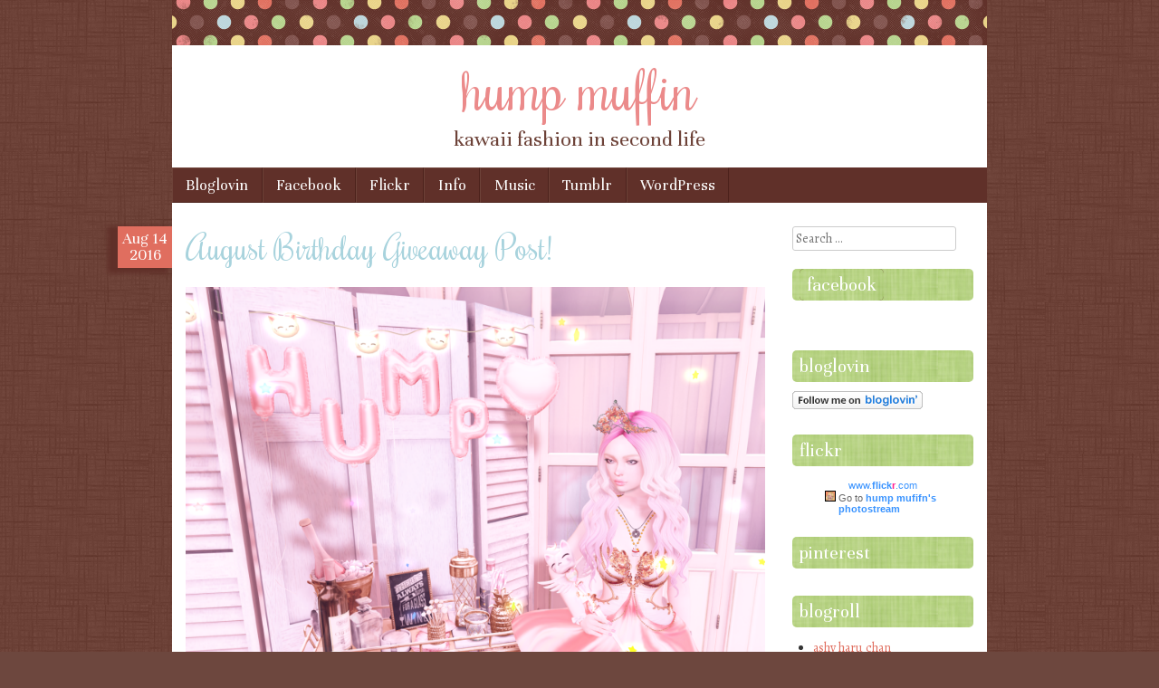

--- FILE ---
content_type: text/html; charset=UTF-8
request_url: http://humpmuffin.com/august-birthday-giveaway-post/
body_size: 22837
content:
<!DOCTYPE html>
<html lang="en-US">
<head>
<meta charset="UTF-8" />
<meta name="viewport" content="width=device-width" />
<link rel="shortcut icon" href="http://humpmuffin.com/wp-content/themes/scrappy/favicon.ico" />
<title>August Birthday Giveaway Post! - hump muffinhump muffin</title>
<link rel="profile" href="http://gmpg.org/xfn/11" />
<link rel="pingback" href="http://humpmuffin.com/xmlrpc.php" />
<!--[if lt IE 9]>
<script src="http://humpmuffin.com/wp-content/themes/scrappy/js/html5.js" type="text/javascript"></script>
<![endif]-->

<meta name='robots' content='index, follow, max-image-preview:large, max-snippet:-1, max-video-preview:-1' />

	<!-- This site is optimized with the Yoast SEO plugin v26.5 - https://yoast.com/wordpress/plugins/seo/ -->
	<link rel="canonical" href="http://humpmuffin.com/august-birthday-giveaway-post/" />
	<meta property="og:locale" content="en_US" />
	<meta property="og:type" content="article" />
	<meta property="og:title" content="August Birthday Giveaway Post! - hump muffin" />
	<meta property="og:description" content="This year, for my birthday, I will be giving away L$1000 to one lucky winner in SL! There will be many ways to enter. The only mandatory entry is your SL user name (so I&#8217;ll know who to pay) the others you can do to better your chances at winning. Use the widget below to [&hellip;]" />
	<meta property="og:url" content="http://humpmuffin.com/august-birthday-giveaway-post/" />
	<meta property="og:site_name" content="hump muffin" />
	<meta property="article:publisher" content="http://www.facebook.com/HumpMuffin" />
	<meta property="article:author" content="http://www.facebook.com/HumpMuffin" />
	<meta property="article:published_time" content="2016-08-15T00:04:45+00:00" />
	<meta property="article:modified_time" content="2016-08-15T00:06:11+00:00" />
	<meta property="og:image" content="http://humpmuffin.com/wp-content/uploads/2016/08/2_004-1024x869.png" />
	<meta name="author" content="Guinevere Kirshner" />
	<meta name="twitter:label1" content="Written by" />
	<meta name="twitter:data1" content="Guinevere Kirshner" />
	<meta name="twitter:label2" content="Est. reading time" />
	<meta name="twitter:data2" content="1 minute" />
	<script type="application/ld+json" class="yoast-schema-graph">{"@context":"https://schema.org","@graph":[{"@type":"WebPage","@id":"http://humpmuffin.com/august-birthday-giveaway-post/","url":"http://humpmuffin.com/august-birthday-giveaway-post/","name":"August Birthday Giveaway Post! - hump muffin","isPartOf":{"@id":"http://humpmuffin.com/#website"},"primaryImageOfPage":{"@id":"http://humpmuffin.com/august-birthday-giveaway-post/#primaryimage"},"image":{"@id":"http://humpmuffin.com/august-birthday-giveaway-post/#primaryimage"},"thumbnailUrl":"http://humpmuffin.com/wp-content/uploads/2016/08/2_004-1024x869.png","datePublished":"2016-08-15T00:04:45+00:00","dateModified":"2016-08-15T00:06:11+00:00","author":{"@id":"http://humpmuffin.com/#/schema/person/1416cd41cd0ec0b30258a421162a1a11"},"breadcrumb":{"@id":"http://humpmuffin.com/august-birthday-giveaway-post/#breadcrumb"},"inLanguage":"en-US","potentialAction":[{"@type":"ReadAction","target":["http://humpmuffin.com/august-birthday-giveaway-post/"]}]},{"@type":"ImageObject","inLanguage":"en-US","@id":"http://humpmuffin.com/august-birthday-giveaway-post/#primaryimage","url":"https://i0.wp.com/humpmuffin.com/wp-content/uploads/2016/08/2_004.png?fit=2716%2C2304","contentUrl":"https://i0.wp.com/humpmuffin.com/wp-content/uploads/2016/08/2_004.png?fit=2716%2C2304","width":2716,"height":2304},{"@type":"BreadcrumbList","@id":"http://humpmuffin.com/august-birthday-giveaway-post/#breadcrumb","itemListElement":[{"@type":"ListItem","position":1,"name":"Home","item":"http://humpmuffin.com/"},{"@type":"ListItem","position":2,"name":"August Birthday Giveaway Post!"}]},{"@type":"WebSite","@id":"http://humpmuffin.com/#website","url":"http://humpmuffin.com/","name":"hump muffin","description":"kawaii fashion in second life","potentialAction":[{"@type":"SearchAction","target":{"@type":"EntryPoint","urlTemplate":"http://humpmuffin.com/?s={search_term_string}"},"query-input":{"@type":"PropertyValueSpecification","valueRequired":true,"valueName":"search_term_string"}}],"inLanguage":"en-US"},{"@type":"Person","@id":"http://humpmuffin.com/#/schema/person/1416cd41cd0ec0b30258a421162a1a11","name":"Guinevere Kirshner","sameAs":["http://www.humpmuffin.com","http://www.facebook.com/HumpMuffin"],"url":"http://humpmuffin.com/author/admin/"}]}</script>
	<!-- / Yoast SEO plugin. -->


<link rel='dns-prefetch' href='//stats.wp.com' />
<link rel='dns-prefetch' href='//fonts.googleapis.com' />
<link rel='dns-prefetch' href='//v0.wordpress.com' />
<link rel='dns-prefetch' href='//jetpack.wordpress.com' />
<link rel='dns-prefetch' href='//s0.wp.com' />
<link rel='dns-prefetch' href='//public-api.wordpress.com' />
<link rel='dns-prefetch' href='//0.gravatar.com' />
<link rel='dns-prefetch' href='//1.gravatar.com' />
<link rel='dns-prefetch' href='//2.gravatar.com' />
<link rel='preconnect' href='//i0.wp.com' />
<link rel="alternate" type="application/rss+xml" title="hump muffin &raquo; Feed" href="http://humpmuffin.com/feed/" />
<link rel="alternate" type="application/rss+xml" title="hump muffin &raquo; Comments Feed" href="http://humpmuffin.com/comments/feed/" />
<link rel="alternate" type="application/rss+xml" title="hump muffin &raquo; August Birthday Giveaway Post! Comments Feed" href="http://humpmuffin.com/august-birthday-giveaway-post/feed/" />
<link rel="alternate" title="oEmbed (JSON)" type="application/json+oembed" href="http://humpmuffin.com/wp-json/oembed/1.0/embed?url=http%3A%2F%2Fhumpmuffin.com%2Faugust-birthday-giveaway-post%2F" />
<link rel="alternate" title="oEmbed (XML)" type="text/xml+oembed" href="http://humpmuffin.com/wp-json/oembed/1.0/embed?url=http%3A%2F%2Fhumpmuffin.com%2Faugust-birthday-giveaway-post%2F&#038;format=xml" />
<style id='wp-img-auto-sizes-contain-inline-css' type='text/css'>
img:is([sizes=auto i],[sizes^="auto," i]){contain-intrinsic-size:3000px 1500px}
/*# sourceURL=wp-img-auto-sizes-contain-inline-css */
</style>
<link rel='stylesheet' id='jetpack_related-posts-css' href='http://humpmuffin.com/wp-content/plugins/jetpack/modules/related-posts/related-posts.css?ver=20240116' type='text/css' media='all' />
<style id='wp-emoji-styles-inline-css' type='text/css'>

	img.wp-smiley, img.emoji {
		display: inline !important;
		border: none !important;
		box-shadow: none !important;
		height: 1em !important;
		width: 1em !important;
		margin: 0 0.07em !important;
		vertical-align: -0.1em !important;
		background: none !important;
		padding: 0 !important;
	}
/*# sourceURL=wp-emoji-styles-inline-css */
</style>
<style id='wp-block-library-inline-css' type='text/css'>
:root{--wp-block-synced-color:#7a00df;--wp-block-synced-color--rgb:122,0,223;--wp-bound-block-color:var(--wp-block-synced-color);--wp-editor-canvas-background:#ddd;--wp-admin-theme-color:#007cba;--wp-admin-theme-color--rgb:0,124,186;--wp-admin-theme-color-darker-10:#006ba1;--wp-admin-theme-color-darker-10--rgb:0,107,160.5;--wp-admin-theme-color-darker-20:#005a87;--wp-admin-theme-color-darker-20--rgb:0,90,135;--wp-admin-border-width-focus:2px}@media (min-resolution:192dpi){:root{--wp-admin-border-width-focus:1.5px}}.wp-element-button{cursor:pointer}:root .has-very-light-gray-background-color{background-color:#eee}:root .has-very-dark-gray-background-color{background-color:#313131}:root .has-very-light-gray-color{color:#eee}:root .has-very-dark-gray-color{color:#313131}:root .has-vivid-green-cyan-to-vivid-cyan-blue-gradient-background{background:linear-gradient(135deg,#00d084,#0693e3)}:root .has-purple-crush-gradient-background{background:linear-gradient(135deg,#34e2e4,#4721fb 50%,#ab1dfe)}:root .has-hazy-dawn-gradient-background{background:linear-gradient(135deg,#faaca8,#dad0ec)}:root .has-subdued-olive-gradient-background{background:linear-gradient(135deg,#fafae1,#67a671)}:root .has-atomic-cream-gradient-background{background:linear-gradient(135deg,#fdd79a,#004a59)}:root .has-nightshade-gradient-background{background:linear-gradient(135deg,#330968,#31cdcf)}:root .has-midnight-gradient-background{background:linear-gradient(135deg,#020381,#2874fc)}:root{--wp--preset--font-size--normal:16px;--wp--preset--font-size--huge:42px}.has-regular-font-size{font-size:1em}.has-larger-font-size{font-size:2.625em}.has-normal-font-size{font-size:var(--wp--preset--font-size--normal)}.has-huge-font-size{font-size:var(--wp--preset--font-size--huge)}.has-text-align-center{text-align:center}.has-text-align-left{text-align:left}.has-text-align-right{text-align:right}.has-fit-text{white-space:nowrap!important}#end-resizable-editor-section{display:none}.aligncenter{clear:both}.items-justified-left{justify-content:flex-start}.items-justified-center{justify-content:center}.items-justified-right{justify-content:flex-end}.items-justified-space-between{justify-content:space-between}.screen-reader-text{border:0;clip-path:inset(50%);height:1px;margin:-1px;overflow:hidden;padding:0;position:absolute;width:1px;word-wrap:normal!important}.screen-reader-text:focus{background-color:#ddd;clip-path:none;color:#444;display:block;font-size:1em;height:auto;left:5px;line-height:normal;padding:15px 23px 14px;text-decoration:none;top:5px;width:auto;z-index:100000}html :where(.has-border-color){border-style:solid}html :where([style*=border-top-color]){border-top-style:solid}html :where([style*=border-right-color]){border-right-style:solid}html :where([style*=border-bottom-color]){border-bottom-style:solid}html :where([style*=border-left-color]){border-left-style:solid}html :where([style*=border-width]){border-style:solid}html :where([style*=border-top-width]){border-top-style:solid}html :where([style*=border-right-width]){border-right-style:solid}html :where([style*=border-bottom-width]){border-bottom-style:solid}html :where([style*=border-left-width]){border-left-style:solid}html :where(img[class*=wp-image-]){height:auto;max-width:100%}:where(figure){margin:0 0 1em}html :where(.is-position-sticky){--wp-admin--admin-bar--position-offset:var(--wp-admin--admin-bar--height,0px)}@media screen and (max-width:600px){html :where(.is-position-sticky){--wp-admin--admin-bar--position-offset:0px}}

/*# sourceURL=wp-block-library-inline-css */
</style><style id='global-styles-inline-css' type='text/css'>
:root{--wp--preset--aspect-ratio--square: 1;--wp--preset--aspect-ratio--4-3: 4/3;--wp--preset--aspect-ratio--3-4: 3/4;--wp--preset--aspect-ratio--3-2: 3/2;--wp--preset--aspect-ratio--2-3: 2/3;--wp--preset--aspect-ratio--16-9: 16/9;--wp--preset--aspect-ratio--9-16: 9/16;--wp--preset--color--black: #000000;--wp--preset--color--cyan-bluish-gray: #abb8c3;--wp--preset--color--white: #ffffff;--wp--preset--color--pale-pink: #f78da7;--wp--preset--color--vivid-red: #cf2e2e;--wp--preset--color--luminous-vivid-orange: #ff6900;--wp--preset--color--luminous-vivid-amber: #fcb900;--wp--preset--color--light-green-cyan: #7bdcb5;--wp--preset--color--vivid-green-cyan: #00d084;--wp--preset--color--pale-cyan-blue: #8ed1fc;--wp--preset--color--vivid-cyan-blue: #0693e3;--wp--preset--color--vivid-purple: #9b51e0;--wp--preset--gradient--vivid-cyan-blue-to-vivid-purple: linear-gradient(135deg,rgb(6,147,227) 0%,rgb(155,81,224) 100%);--wp--preset--gradient--light-green-cyan-to-vivid-green-cyan: linear-gradient(135deg,rgb(122,220,180) 0%,rgb(0,208,130) 100%);--wp--preset--gradient--luminous-vivid-amber-to-luminous-vivid-orange: linear-gradient(135deg,rgb(252,185,0) 0%,rgb(255,105,0) 100%);--wp--preset--gradient--luminous-vivid-orange-to-vivid-red: linear-gradient(135deg,rgb(255,105,0) 0%,rgb(207,46,46) 100%);--wp--preset--gradient--very-light-gray-to-cyan-bluish-gray: linear-gradient(135deg,rgb(238,238,238) 0%,rgb(169,184,195) 100%);--wp--preset--gradient--cool-to-warm-spectrum: linear-gradient(135deg,rgb(74,234,220) 0%,rgb(151,120,209) 20%,rgb(207,42,186) 40%,rgb(238,44,130) 60%,rgb(251,105,98) 80%,rgb(254,248,76) 100%);--wp--preset--gradient--blush-light-purple: linear-gradient(135deg,rgb(255,206,236) 0%,rgb(152,150,240) 100%);--wp--preset--gradient--blush-bordeaux: linear-gradient(135deg,rgb(254,205,165) 0%,rgb(254,45,45) 50%,rgb(107,0,62) 100%);--wp--preset--gradient--luminous-dusk: linear-gradient(135deg,rgb(255,203,112) 0%,rgb(199,81,192) 50%,rgb(65,88,208) 100%);--wp--preset--gradient--pale-ocean: linear-gradient(135deg,rgb(255,245,203) 0%,rgb(182,227,212) 50%,rgb(51,167,181) 100%);--wp--preset--gradient--electric-grass: linear-gradient(135deg,rgb(202,248,128) 0%,rgb(113,206,126) 100%);--wp--preset--gradient--midnight: linear-gradient(135deg,rgb(2,3,129) 0%,rgb(40,116,252) 100%);--wp--preset--font-size--small: 13px;--wp--preset--font-size--medium: 20px;--wp--preset--font-size--large: 36px;--wp--preset--font-size--x-large: 42px;--wp--preset--spacing--20: 0.44rem;--wp--preset--spacing--30: 0.67rem;--wp--preset--spacing--40: 1rem;--wp--preset--spacing--50: 1.5rem;--wp--preset--spacing--60: 2.25rem;--wp--preset--spacing--70: 3.38rem;--wp--preset--spacing--80: 5.06rem;--wp--preset--shadow--natural: 6px 6px 9px rgba(0, 0, 0, 0.2);--wp--preset--shadow--deep: 12px 12px 50px rgba(0, 0, 0, 0.4);--wp--preset--shadow--sharp: 6px 6px 0px rgba(0, 0, 0, 0.2);--wp--preset--shadow--outlined: 6px 6px 0px -3px rgb(255, 255, 255), 6px 6px rgb(0, 0, 0);--wp--preset--shadow--crisp: 6px 6px 0px rgb(0, 0, 0);}:where(.is-layout-flex){gap: 0.5em;}:where(.is-layout-grid){gap: 0.5em;}body .is-layout-flex{display: flex;}.is-layout-flex{flex-wrap: wrap;align-items: center;}.is-layout-flex > :is(*, div){margin: 0;}body .is-layout-grid{display: grid;}.is-layout-grid > :is(*, div){margin: 0;}:where(.wp-block-columns.is-layout-flex){gap: 2em;}:where(.wp-block-columns.is-layout-grid){gap: 2em;}:where(.wp-block-post-template.is-layout-flex){gap: 1.25em;}:where(.wp-block-post-template.is-layout-grid){gap: 1.25em;}.has-black-color{color: var(--wp--preset--color--black) !important;}.has-cyan-bluish-gray-color{color: var(--wp--preset--color--cyan-bluish-gray) !important;}.has-white-color{color: var(--wp--preset--color--white) !important;}.has-pale-pink-color{color: var(--wp--preset--color--pale-pink) !important;}.has-vivid-red-color{color: var(--wp--preset--color--vivid-red) !important;}.has-luminous-vivid-orange-color{color: var(--wp--preset--color--luminous-vivid-orange) !important;}.has-luminous-vivid-amber-color{color: var(--wp--preset--color--luminous-vivid-amber) !important;}.has-light-green-cyan-color{color: var(--wp--preset--color--light-green-cyan) !important;}.has-vivid-green-cyan-color{color: var(--wp--preset--color--vivid-green-cyan) !important;}.has-pale-cyan-blue-color{color: var(--wp--preset--color--pale-cyan-blue) !important;}.has-vivid-cyan-blue-color{color: var(--wp--preset--color--vivid-cyan-blue) !important;}.has-vivid-purple-color{color: var(--wp--preset--color--vivid-purple) !important;}.has-black-background-color{background-color: var(--wp--preset--color--black) !important;}.has-cyan-bluish-gray-background-color{background-color: var(--wp--preset--color--cyan-bluish-gray) !important;}.has-white-background-color{background-color: var(--wp--preset--color--white) !important;}.has-pale-pink-background-color{background-color: var(--wp--preset--color--pale-pink) !important;}.has-vivid-red-background-color{background-color: var(--wp--preset--color--vivid-red) !important;}.has-luminous-vivid-orange-background-color{background-color: var(--wp--preset--color--luminous-vivid-orange) !important;}.has-luminous-vivid-amber-background-color{background-color: var(--wp--preset--color--luminous-vivid-amber) !important;}.has-light-green-cyan-background-color{background-color: var(--wp--preset--color--light-green-cyan) !important;}.has-vivid-green-cyan-background-color{background-color: var(--wp--preset--color--vivid-green-cyan) !important;}.has-pale-cyan-blue-background-color{background-color: var(--wp--preset--color--pale-cyan-blue) !important;}.has-vivid-cyan-blue-background-color{background-color: var(--wp--preset--color--vivid-cyan-blue) !important;}.has-vivid-purple-background-color{background-color: var(--wp--preset--color--vivid-purple) !important;}.has-black-border-color{border-color: var(--wp--preset--color--black) !important;}.has-cyan-bluish-gray-border-color{border-color: var(--wp--preset--color--cyan-bluish-gray) !important;}.has-white-border-color{border-color: var(--wp--preset--color--white) !important;}.has-pale-pink-border-color{border-color: var(--wp--preset--color--pale-pink) !important;}.has-vivid-red-border-color{border-color: var(--wp--preset--color--vivid-red) !important;}.has-luminous-vivid-orange-border-color{border-color: var(--wp--preset--color--luminous-vivid-orange) !important;}.has-luminous-vivid-amber-border-color{border-color: var(--wp--preset--color--luminous-vivid-amber) !important;}.has-light-green-cyan-border-color{border-color: var(--wp--preset--color--light-green-cyan) !important;}.has-vivid-green-cyan-border-color{border-color: var(--wp--preset--color--vivid-green-cyan) !important;}.has-pale-cyan-blue-border-color{border-color: var(--wp--preset--color--pale-cyan-blue) !important;}.has-vivid-cyan-blue-border-color{border-color: var(--wp--preset--color--vivid-cyan-blue) !important;}.has-vivid-purple-border-color{border-color: var(--wp--preset--color--vivid-purple) !important;}.has-vivid-cyan-blue-to-vivid-purple-gradient-background{background: var(--wp--preset--gradient--vivid-cyan-blue-to-vivid-purple) !important;}.has-light-green-cyan-to-vivid-green-cyan-gradient-background{background: var(--wp--preset--gradient--light-green-cyan-to-vivid-green-cyan) !important;}.has-luminous-vivid-amber-to-luminous-vivid-orange-gradient-background{background: var(--wp--preset--gradient--luminous-vivid-amber-to-luminous-vivid-orange) !important;}.has-luminous-vivid-orange-to-vivid-red-gradient-background{background: var(--wp--preset--gradient--luminous-vivid-orange-to-vivid-red) !important;}.has-very-light-gray-to-cyan-bluish-gray-gradient-background{background: var(--wp--preset--gradient--very-light-gray-to-cyan-bluish-gray) !important;}.has-cool-to-warm-spectrum-gradient-background{background: var(--wp--preset--gradient--cool-to-warm-spectrum) !important;}.has-blush-light-purple-gradient-background{background: var(--wp--preset--gradient--blush-light-purple) !important;}.has-blush-bordeaux-gradient-background{background: var(--wp--preset--gradient--blush-bordeaux) !important;}.has-luminous-dusk-gradient-background{background: var(--wp--preset--gradient--luminous-dusk) !important;}.has-pale-ocean-gradient-background{background: var(--wp--preset--gradient--pale-ocean) !important;}.has-electric-grass-gradient-background{background: var(--wp--preset--gradient--electric-grass) !important;}.has-midnight-gradient-background{background: var(--wp--preset--gradient--midnight) !important;}.has-small-font-size{font-size: var(--wp--preset--font-size--small) !important;}.has-medium-font-size{font-size: var(--wp--preset--font-size--medium) !important;}.has-large-font-size{font-size: var(--wp--preset--font-size--large) !important;}.has-x-large-font-size{font-size: var(--wp--preset--font-size--x-large) !important;}
/*# sourceURL=global-styles-inline-css */
</style>

<style id='classic-theme-styles-inline-css' type='text/css'>
/*! This file is auto-generated */
.wp-block-button__link{color:#fff;background-color:#32373c;border-radius:9999px;box-shadow:none;text-decoration:none;padding:calc(.667em + 2px) calc(1.333em + 2px);font-size:1.125em}.wp-block-file__button{background:#32373c;color:#fff;text-decoration:none}
/*# sourceURL=/wp-includes/css/classic-themes.min.css */
</style>
<link rel='stylesheet' id='style-css' href='http://humpmuffin.com/wp-content/themes/scrappy/style.css?ver=6.9' type='text/css' media='all' />
<link rel='stylesheet' id='scrappy-fonts-css' href='http://fonts.googleapis.com/css?family=Rochester%7CUnna%7CAlegreya%3A400italic%2C700italic%2C400%2C700&#038;ver=6.9' type='text/css' media='all' />
<link rel='stylesheet' id='jetpack-subscriptions-css' href='http://humpmuffin.com/wp-content/plugins/jetpack/_inc/build/subscriptions/subscriptions.min.css?ver=15.3.1' type='text/css' media='all' />
<style id='jetpack_facebook_likebox-inline-css' type='text/css'>
.widget_facebook_likebox {
	overflow: hidden;
}

/*# sourceURL=http://humpmuffin.com/wp-content/plugins/jetpack/modules/widgets/facebook-likebox/style.css */
</style>
<link rel='stylesheet' id='sharedaddy-css' href='http://humpmuffin.com/wp-content/plugins/jetpack/modules/sharedaddy/sharing.css?ver=15.3.1' type='text/css' media='all' />
<link rel='stylesheet' id='social-logos-css' href='http://humpmuffin.com/wp-content/plugins/jetpack/_inc/social-logos/social-logos.min.css?ver=15.3.1' type='text/css' media='all' />
<script type="text/javascript" id="jetpack_related-posts-js-extra">
/* <![CDATA[ */
var related_posts_js_options = {"post_heading":"h4"};
//# sourceURL=jetpack_related-posts-js-extra
/* ]]> */
</script>
<script type="text/javascript" src="http://humpmuffin.com/wp-content/plugins/jetpack/_inc/build/related-posts/related-posts.min.js?ver=20240116" id="jetpack_related-posts-js"></script>
<script type="text/javascript" src="http://humpmuffin.com/wp-includes/js/jquery/jquery.min.js?ver=3.7.1" id="jquery-core-js"></script>
<script type="text/javascript" src="http://humpmuffin.com/wp-includes/js/jquery/jquery-migrate.min.js?ver=3.4.1" id="jquery-migrate-js"></script>
<link rel="https://api.w.org/" href="http://humpmuffin.com/wp-json/" /><link rel="alternate" title="JSON" type="application/json" href="http://humpmuffin.com/wp-json/wp/v2/posts/3360" /><link rel="EditURI" type="application/rsd+xml" title="RSD" href="http://humpmuffin.com/xmlrpc.php?rsd" />
<meta name="generator" content="WordPress 6.9" />
<link rel='shortlink' href='https://wp.me/p3gytu-Sc' />
	<style>img#wpstats{display:none}</style>
				<style type="text/css">
			.stripes { background-image: url('http://humpmuffin.com/wp-content/themes/scrappy/img/polkadots.gif'); }
		</style>
<style type="text/css">.recentcomments a{display:inline !important;padding:0 !important;margin:0 !important;}</style>	<style type="text/css">
			.site-title a {
			color: #eb8a8a !important;
		}
		</style>
	<style type="text/css" id="custom-background-css">
body.custom-background { background-color: #6d473e; background-image: url("http://humpmuffin.com/wp-content/themes/scrappy/img/bg.gif"); background-position: left top; background-size: auto; background-repeat: repeat; background-attachment: fixed; }
</style>
	<script type="text/javascript">

  var _gaq = _gaq || [];
  _gaq.push(['_setAccount', 'UA-39156983-1']);
  _gaq.push(['_trackPageview']);

  (function() {
    var ga = document.createElement('script'); ga.type = 'text/javascript'; ga.async = true;
    ga.src = ('https:' == document.location.protocol ? 'https://ssl' : 'http://www') + '.google-analytics.com/ga.js';
    var s = document.getElementsByTagName('script')[0]; s.parentNode.insertBefore(ga, s);
  })();

</script></head>

<body class="wp-singular post-template-default single single-post postid-3360 single-format-standard custom-background wp-theme-scrappy">
<div id="page" class="hfeed site">
		<header id="masthead" class="site-header" role="banner">
		<div class="stripes"></div>
				<hgroup>
			<h1 class="site-title"><a href="http://humpmuffin.com/" title="hump muffin" rel="home">hump muffin</a></h1>
			<h2 class="site-description">kawaii fashion in second life</h2>
		</hgroup>

		<nav role="navigation" class="site-navigation main-navigation">
			<h1 class="assistive-text">Menu</h1>
			<div class="assistive-text skip-link"><a href="#content" title="Skip to content">Skip to content</a></div>
			<div class="menu"><ul>
<li class="page_item page-item-1283"><a href="http://humpmuffin.com/bloglovin/" target="_blank">Bloglovin</a></li>
<li class="page_item page-item-1281"><a href="http://www.facebook.com/HumpMuffin" target="_blank">Facebook</a></li>
<li class="page_item page-item-382"><a href="http://humpmuffin.com/382-2/">Flickr</a></li>
<li class="page_item page-item-7"><a href="http://humpmuffin.com/about/">Info</a></li>
<li class="page_item page-item-897"><a href="http://humpmuffin.com/music/">Music</a></li>
<li class="page_item page-item-1285"><a href="http://humpmuffin.com/tumblr/" target="_blank">Tumblr</a></li>
<li class="page_item page-item-1325"><a href="http://humpmuffin.com/wordpress/" target="_blank">WordPress</a></li>
</ul></div>
		</nav>
	</header><!-- #masthead .site-header -->

	<div id="main">
		<div id="primary" class="site-content">
			<div id="content" role="main">

			
				
<article id="post-3360" class="post-3360 post type-post status-publish format-standard hentry category-collabor88 category-events category-fashion-blogging category-freebies category-garden category-giveaways category-home category-rambling tag-catwa tag-codex tag-cute tag-dust-bunny tag-enfer-sombre tag-free-lindens tag-freebie tag-gift tag-girl tag-giveaway tag-half-deer tag-kawaii tag-lovey-dovey tag-mesange tag-mishmish tag-moon-amore tag-party tag-schadenfreude tag-sweet-thing tag-what-next">
	<header class="entry-header">
		<div class="entry-meta">
			<div class="post-date">
				<span class="post-month">Aug</span>
				<span class="post-day">14</span>
				<span class="post-year">2016</span>
			</div>
					</div><!-- .entry-meta -->
		<h1 class="entry-title">August Birthday Giveaway Post!</h1>
		<div class="media-posted-on">
			Posted on <a href="http://humpmuffin.com/august-birthday-giveaway-post/" title="7:04 pm" rel="bookmark"><time class="entry-date" datetime="2016-08-14T19:04:45-05:00" pubdate>August 14, 2016</time></a><span class="byline"> by <span class="author vcard"><a class="url fn n" href="http://humpmuffin.com/author/admin/" title="View all posts by Guinevere Kirshner" rel="author">Guinevere Kirshner</a></span></span>					</div>
	</header><!-- .entry-header -->



	<div class="entry-content">
		<p><a href="https://i0.wp.com/humpmuffin.com/wp-content/uploads/2016/08/2_004.png"><img data-recalc-dims="1" fetchpriority="high" decoding="async" src="https://i0.wp.com/humpmuffin.com/wp-content/uploads/2016/08/2_004.png?resize=640%2C543" alt="2_004" width="640" height="543" class="aligncenter size-large wp-image-3362" srcset="https://i0.wp.com/humpmuffin.com/wp-content/uploads/2016/08/2_004.png?resize=1024%2C869 1024w, https://i0.wp.com/humpmuffin.com/wp-content/uploads/2016/08/2_004.png?resize=300%2C254 300w, https://i0.wp.com/humpmuffin.com/wp-content/uploads/2016/08/2_004.png?resize=768%2C651 768w, https://i0.wp.com/humpmuffin.com/wp-content/uploads/2016/08/2_004.png?w=1280 1280w, https://i0.wp.com/humpmuffin.com/wp-content/uploads/2016/08/2_004.png?w=1920 1920w" sizes="(max-width: 640px) 100vw, 640px" /></a></p>
<p>This year, for my birthday, I will be giving away L$1000 to one lucky winner in SL!   There will be many ways to enter.  The only mandatory entry is your SL user name (so I&#8217;ll know who to pay) the others you can do to better your chances at winning.  Use the widget below to enter!</p>
<p><a class="e-widget no-button" href="https://gleam.io/gN5nk/l1000-birthday-giveaway" rel="nofollow">L$1000 Birthday Giveaway!</a><br />
<script type="text/javascript" src="https://js.gleam.io/e.js" async="true"></script></p>
<p>If you have any questions please send me a message on FB or in SL and I will try to help you out!  The winner will be picked randomly after August 31st.</p>
<p>hair: Lovey Dovey &#8211; Eloise<br />
crown: Moon Amore &#8211; Giovanna Tiara <strong><em>*new*</em></strong> and <strong><em>*free*</em> </strong>at Collabor88<br />
head: CATWA &#8211; Dyana<br />
skin: Enfer Sombre &#8211; Luna<br />
eyes: MESANGE &#8211; Legend Eyes 4<br />
necklace: CODEX &#8211; MANEKI NECKLACE SILVER <strong><em>*new*</em></strong> at Manga Fair<br />
dress: Moon Amore &#8211; Giovanna Dress <strong><em>*new*</em></strong> Collabor88<br />
wand: Half Deer &#8211; Princess Twinklefluff &#8211; Kitty Stardream Wand RARE x<br />
bracelets: Sweet Thing &#8211; Giftwrap Cuff</p>
<p>decor<br />
house: what next &#8211; Lucia Summer House (with lights) <strong><em>*new*</em></strong> at Collabor88<br />
screen: what next &#8211; Vintage Screen ~ <strong><em>Group Gift</em></strong><br />
lights: Half Deer &#8211; Kitty Stringlights<br />
balloons: MishMish &#8211; Foil Balooons pink <strong><em>*new*</em></strong> at Collabor88<br />
bar: dust bunny &#8211; happy hour tray <strong><em>*new*</em></strong> at Collabor88<br />
stars: Schadenfreude &#8211; Glowing Stars <strong><em>*new*</em></strong>  at Collabor88</p>
<div class="sharedaddy sd-sharing-enabled"><div class="robots-nocontent sd-block sd-social sd-social-icon sd-sharing"><h3 class="sd-title">Share this:</h3><div class="sd-content"><ul><li class="share-facebook"><a rel="nofollow noopener noreferrer"
				data-shared="sharing-facebook-3360"
				class="share-facebook sd-button share-icon no-text"
				href="http://humpmuffin.com/august-birthday-giveaway-post/?share=facebook"
				target="_blank"
				aria-labelledby="sharing-facebook-3360"
				>
				<span id="sharing-facebook-3360" hidden>Click to share on Facebook (Opens in new window)</span>
				<span>Facebook</span>
			</a></li><li class="share-tumblr"><a rel="nofollow noopener noreferrer"
				data-shared="sharing-tumblr-3360"
				class="share-tumblr sd-button share-icon no-text"
				href="http://humpmuffin.com/august-birthday-giveaway-post/?share=tumblr"
				target="_blank"
				aria-labelledby="sharing-tumblr-3360"
				>
				<span id="sharing-tumblr-3360" hidden>Click to share on Tumblr (Opens in new window)</span>
				<span>Tumblr</span>
			</a></li><li class="share-twitter"><a rel="nofollow noopener noreferrer"
				data-shared="sharing-twitter-3360"
				class="share-twitter sd-button share-icon no-text"
				href="http://humpmuffin.com/august-birthday-giveaway-post/?share=twitter"
				target="_blank"
				aria-labelledby="sharing-twitter-3360"
				>
				<span id="sharing-twitter-3360" hidden>Click to share on X (Opens in new window)</span>
				<span>X</span>
			</a></li><li class="share-pinterest"><a rel="nofollow noopener noreferrer"
				data-shared="sharing-pinterest-3360"
				class="share-pinterest sd-button share-icon no-text"
				href="http://humpmuffin.com/august-birthday-giveaway-post/?share=pinterest"
				target="_blank"
				aria-labelledby="sharing-pinterest-3360"
				>
				<span id="sharing-pinterest-3360" hidden>Click to share on Pinterest (Opens in new window)</span>
				<span>Pinterest</span>
			</a></li><li class="share-reddit"><a rel="nofollow noopener noreferrer"
				data-shared="sharing-reddit-3360"
				class="share-reddit sd-button share-icon no-text"
				href="http://humpmuffin.com/august-birthday-giveaway-post/?share=reddit"
				target="_blank"
				aria-labelledby="sharing-reddit-3360"
				>
				<span id="sharing-reddit-3360" hidden>Click to share on Reddit (Opens in new window)</span>
				<span>Reddit</span>
			</a></li><li class="share-pocket"><a rel="nofollow noopener noreferrer"
				data-shared="sharing-pocket-3360"
				class="share-pocket sd-button share-icon no-text"
				href="http://humpmuffin.com/august-birthday-giveaway-post/?share=pocket"
				target="_blank"
				aria-labelledby="sharing-pocket-3360"
				>
				<span id="sharing-pocket-3360" hidden>Click to share on Pocket (Opens in new window)</span>
				<span>Pocket</span>
			</a></li><li class="share-linkedin"><a rel="nofollow noopener noreferrer"
				data-shared="sharing-linkedin-3360"
				class="share-linkedin sd-button share-icon no-text"
				href="http://humpmuffin.com/august-birthday-giveaway-post/?share=linkedin"
				target="_blank"
				aria-labelledby="sharing-linkedin-3360"
				>
				<span id="sharing-linkedin-3360" hidden>Click to share on LinkedIn (Opens in new window)</span>
				<span>LinkedIn</span>
			</a></li><li class="share-end"></li></ul></div></div></div>
<div id='jp-relatedposts' class='jp-relatedposts' >
	<h3 class="jp-relatedposts-headline"><em>Related</em></h3>
</div>			</div><!-- .entry-content -->



	<footer class="entry-meta">
		<span class="cat-links">Categories: <a href="http://humpmuffin.com/category/events/collabor88/" rel="category tag">collabor88</a>, <a href="http://humpmuffin.com/category/events/" rel="category tag">events</a>, <a href="http://humpmuffin.com/category/fashion-blogging/" rel="category tag">fashion blogging</a>, <a href="http://humpmuffin.com/category/freebies/" rel="category tag">freebies</a>, <a href="http://humpmuffin.com/category/garden/" rel="category tag">garden</a>, <a href="http://humpmuffin.com/category/giveaways/" rel="category tag">giveaways</a>, <a href="http://humpmuffin.com/category/home/" rel="category tag">home</a>, <a href="http://humpmuffin.com/category/rambling/" rel="category tag">site news</a></span><span class="tag-links">Tags: <a href="http://humpmuffin.com/tag/catwa/" rel="tag">catwa</a>, <a href="http://humpmuffin.com/tag/codex/" rel="tag">codex</a>, <a href="http://humpmuffin.com/tag/cute/" rel="tag">cute</a>, <a href="http://humpmuffin.com/tag/dust-bunny/" rel="tag">dust bunny</a>, <a href="http://humpmuffin.com/tag/enfer-sombre/" rel="tag">enfer sombre</a>, <a href="http://humpmuffin.com/tag/free-lindens/" rel="tag">free lindens</a>, <a href="http://humpmuffin.com/tag/freebie/" rel="tag">freebie</a>, <a href="http://humpmuffin.com/tag/gift/" rel="tag">gift</a>, <a href="http://humpmuffin.com/tag/girl/" rel="tag">girl</a>, <a href="http://humpmuffin.com/tag/giveaway/" rel="tag">giveaway</a>, <a href="http://humpmuffin.com/tag/half-deer/" rel="tag">half deer</a>, <a href="http://humpmuffin.com/tag/kawaii/" rel="tag">kawaii</a>, <a href="http://humpmuffin.com/tag/lovey-dovey/" rel="tag">lovey dovey</a>, <a href="http://humpmuffin.com/tag/mesange/" rel="tag">mesange</a>, <a href="http://humpmuffin.com/tag/mishmish/" rel="tag">mishmish</a>, <a href="http://humpmuffin.com/tag/moon-amore/" rel="tag">moon amore</a>, <a href="http://humpmuffin.com/tag/party/" rel="tag">party</a>, <a href="http://humpmuffin.com/tag/schadenfreude/" rel="tag">schadenfreude</a>, <a href="http://humpmuffin.com/tag/sweet-thing/" rel="tag">sweet thing</a>, <a href="http://humpmuffin.com/tag/what-next/" rel="tag">what next</a></span>	</footer><!-- .entry-meta -->
</article><!-- #post-3360 -->
					<nav role="navigation" id="nav-below" class="site-navigation post-navigation">
		<h1 class="assistive-text">Post navigation</h1>

	
		<div class="nav-previous"><a href="http://humpmuffin.com/boom-back-enchantment-preview/" rel="prev"><span class="meta-nav">&laquo;</span> Boom is Back! Enchantment Preview + More</a></div>		<div class="nav-next"><a href="http://humpmuffin.com/genreburlesque/" rel="next">Genre Burlesque Round + More <span class="meta-nav">&raquo;</span></a></div>
	
	</nav><!-- #nav-below -->
	
					<hr />
	<div id="comments" class="comments-area">
	
	
			<h2 class="comments-title">
			5 thoughts on &ldquo;<span>August Birthday Giveaway Post!</span>&rdquo;		</h2>

		
		<ol class="commentlist">
				<li class="post pingback">
		<p>Pingback: <a href="http://www.kawaiifeed.com/august-birthday-giveaway-post/" class="url" rel="ugc external nofollow">August Birthday Giveaway Post! | Kawaii Feed</a></p>
	</li><!-- #comment-## -->
	<li class="comment even thread-even depth-1" id="li-comment-3072">
		<article id="comment-3072" class="comment">
			<footer>
				<div class="comment-author vcard">
										<cite class="fn"><a href="https://www.facebook.com/app_scoped_user_id/239069822947655/" class="url" rel="ugc external nofollow">Alexandria R Heaton</a></cite> <span class="says">says:</span>				</div><!-- .comment-author .vcard -->
				
				<div class="comment-meta commentmetadata">
					<a href="http://humpmuffin.com/august-birthday-giveaway-post/#comment-3072"><time pubdate datetime="2016-08-15T00:53:53-05:00">
					August 15, 2016 at 12:53 am					</time></a>
									</div><!-- .comment-meta .commentmetadata -->
			</footer>

			<div class="comment-content"><p>The happiest birthday to you!</p>
</div>

			<div class="reply">
				<a rel="nofollow" class="comment-reply-link" href="#comment-3072" data-commentid="3072" data-postid="3360" data-belowelement="comment-3072" data-respondelement="respond" data-replyto="Reply to Alexandria R Heaton" aria-label="Reply to Alexandria R Heaton">Reply</a>			</div><!-- .reply -->
		</article><!-- #comment-## -->

	</li><!-- #comment-## -->
	<li class="comment odd alt thread-odd thread-alt depth-1" id="li-comment-3073">
		<article id="comment-3073" class="comment">
			<footer>
				<div class="comment-author vcard">
										<cite class="fn"><a href="https://www.facebook.com/app_scoped_user_id/10155027187498492/" class="url" rel="ugc external nofollow">Erika Zhong</a></cite> <span class="says">says:</span>				</div><!-- .comment-author .vcard -->
				
				<div class="comment-meta commentmetadata">
					<a href="http://humpmuffin.com/august-birthday-giveaway-post/#comment-3073"><time pubdate datetime="2016-08-16T01:24:44-05:00">
					August 16, 2016 at 1:24 am					</time></a>
									</div><!-- .comment-meta .commentmetadata -->
			</footer>

			<div class="comment-content"><p>happy birthday!</p>
</div>

			<div class="reply">
				<a rel="nofollow" class="comment-reply-link" href="#comment-3073" data-commentid="3073" data-postid="3360" data-belowelement="comment-3073" data-respondelement="respond" data-replyto="Reply to Erika Zhong" aria-label="Reply to Erika Zhong">Reply</a>			</div><!-- .reply -->
		</article><!-- #comment-## -->

	</li><!-- #comment-## -->
	<li class="comment even thread-even depth-1" id="li-comment-3075">
		<article id="comment-3075" class="comment">
			<footer>
				<div class="comment-author vcard">
										<cite class="fn"><a href="http://cerezachan.wordpress.com" class="url" rel="ugc external nofollow">Cereza Chan</a></cite> <span class="says">says:</span>				</div><!-- .comment-author .vcard -->
				
				<div class="comment-meta commentmetadata">
					<a href="http://humpmuffin.com/august-birthday-giveaway-post/#comment-3075"><time pubdate datetime="2016-08-19T20:39:48-05:00">
					August 19, 2016 at 8:39 pm					</time></a>
									</div><!-- .comment-meta .commentmetadata -->
			</footer>

			<div class="comment-content"><p>Happy Birthday!!! &lt;333</p>
</div>

			<div class="reply">
				<a rel="nofollow" class="comment-reply-link" href="#comment-3075" data-commentid="3075" data-postid="3360" data-belowelement="comment-3075" data-respondelement="respond" data-replyto="Reply to Cereza Chan" aria-label="Reply to Cereza Chan">Reply</a>			</div><!-- .reply -->
		</article><!-- #comment-## -->

	</li><!-- #comment-## -->
	<li class="comment odd alt thread-odd thread-alt depth-1" id="li-comment-3077">
		<article id="comment-3077" class="comment">
			<footer>
				<div class="comment-author vcard">
										<cite class="fn"><a href="https://www.facebook.com/app_scoped_user_id/273139216406152/" class="url" rel="ugc external nofollow">Anya Serenity Grey</a></cite> <span class="says">says:</span>				</div><!-- .comment-author .vcard -->
				
				<div class="comment-meta commentmetadata">
					<a href="http://humpmuffin.com/august-birthday-giveaway-post/#comment-3077"><time pubdate datetime="2016-08-20T17:37:33-05:00">
					August 20, 2016 at 5:37 pm					</time></a>
									</div><!-- .comment-meta .commentmetadata -->
			</footer>

			<div class="comment-content"><p>Happy birthday!</p>
</div>

			<div class="reply">
				<a rel="nofollow" class="comment-reply-link" href="#comment-3077" data-commentid="3077" data-postid="3360" data-belowelement="comment-3077" data-respondelement="respond" data-replyto="Reply to Anya Serenity Grey" aria-label="Reply to Anya Serenity Grey">Reply</a>			</div><!-- .reply -->
		</article><!-- #comment-## -->

	</li><!-- #comment-## -->
		</ol>

		
	
	
	
		<div id="respond" class="comment-respond">
			<h3 id="reply-title" class="comment-reply-title">Leave a Reply<small><a rel="nofollow" id="cancel-comment-reply-link" href="/august-birthday-giveaway-post/#respond" style="display:none;">Cancel reply</a></small></h3>			<form id="commentform" class="comment-form">
				<iframe
					title="Comment Form"
					src="https://jetpack.wordpress.com/jetpack-comment/?blogid=48274780&#038;postid=3360&#038;comment_registration=0&#038;require_name_email=1&#038;stc_enabled=1&#038;stb_enabled=1&#038;show_avatars=0&#038;avatar_default=mystery&#038;greeting=Leave+a+Reply&#038;jetpack_comments_nonce=0b7c2ad3a8&#038;greeting_reply=Leave+a+Reply+to+%25s&#038;color_scheme=light&#038;lang=en_US&#038;jetpack_version=15.3.1&#038;iframe_unique_id=1&#038;show_cookie_consent=10&#038;has_cookie_consent=0&#038;is_current_user_subscribed=0&#038;token_key=%3Bnormal%3B&#038;sig=32252e17e1e21326cb405e6adf36b0e3067f4996#parent=http%3A%2F%2Fhumpmuffin.com%2Faugust-birthday-giveaway-post%2F"
											name="jetpack_remote_comment"
						style="width:100%; height: 430px; border:0;"
										class="jetpack_remote_comment"
					id="jetpack_remote_comment"
					sandbox="allow-same-origin allow-top-navigation allow-scripts allow-forms allow-popups"
				>
									</iframe>
									<!--[if !IE]><!-->
					<script>
						document.addEventListener('DOMContentLoaded', function () {
							var commentForms = document.getElementsByClassName('jetpack_remote_comment');
							for (var i = 0; i < commentForms.length; i++) {
								commentForms[i].allowTransparency = false;
								commentForms[i].scrolling = 'no';
							}
						});
					</script>
					<!--<![endif]-->
							</form>
		</div>

		
		<input type="hidden" name="comment_parent" id="comment_parent" value="" />

		<p class="akismet_comment_form_privacy_notice">This site uses Akismet to reduce spam. <a href="https://akismet.com/privacy/" target="_blank" rel="nofollow noopener">Learn how your comment data is processed.</a></p>
</div><!-- #comments .comments-area -->

			
			</div><!-- #content -->
		</div><!-- #primary .site-content -->


		<div id="secondary" class="widget-area" role="complementary">
						<aside id="search-2" class="widget widget_search">	<form method="get" id="searchform" action="http://humpmuffin.com/" role="search">
		<label for="s" class="assistive-text">Search</label>
		<input type="text" class="field" name="s" id="s" placeholder="Search &hellip;" />
		<input type="submit" class="submit" name="submit" id="searchsubmit" value="Search" />
	</form>
</aside><aside id="facebook-likebox-2" class="widget widget_facebook_likebox"><h2 class="widget-title"><a href="https://www.facebook.com/HumpMuffinSL">facebook</a></h2>		<div id="fb-root"></div>
		<div class="fb-page" data-href="https://www.facebook.com/HumpMuffinSL" data-width="340"  data-height="400" data-hide-cover="false" data-show-facepile="true" data-tabs="false" data-hide-cta="false" data-small-header="false">
		<div class="fb-xfbml-parse-ignore"><blockquote cite="https://www.facebook.com/HumpMuffinSL"><a href="https://www.facebook.com/HumpMuffinSL">facebook</a></blockquote></div>
		</div>
		</aside><aside id="text-10" class="widget widget_text"><h2 class="widget-title">bloglovin</h2>			<div class="textwidget"><a href="http://www.bloglovin.com/en/blog/11940049" title="Follow hump muffin on Bloglovin"><img data-recalc-dims="1" src="https://i0.wp.com/www.bloglovin.com/widget/bilder/en/lank.gif?w=640" alt="Follow on Bloglovin" border="0"></a></div>
		</aside><aside id="text-11" class="widget widget_text"><h2 class="widget-title">flickr</h2>			<div class="textwidget"><!-- Start of Flickr Badge -->
<style type="text/css">
#flickr_badge_source_txt {padding:0; font: 11px Arial, Helvetica, Sans serif; color:#666666;}
#flickr_badge_icon {display:block !important; margin:0 !important; border: 1px solid rgb(0, 0, 0) !important;}
#flickr_icon_td {padding:0 5px 0 0 !important;}
.flickr_badge_image {text-align:center !important;}
.flickr_badge_image img {border: 1px solid black !important;}
#flickr_badge_uber_wrapper {width:150px;}
#flickr_www {display:block; text-align:center; padding:0 10px 0 10px !important; font: 11px Arial, Helvetica, Sans serif !important; color:#3993ff !important;}
#flickr_badge_uber_wrapper a:hover,
#flickr_badge_uber_wrapper a:link,
#flickr_badge_uber_wrapper a:active,
#flickr_badge_uber_wrapper a:visited {text-decoration:none !important; background:inherit !important;color:#3993ff;}
#flickr_badge_wrapper {}
#flickr_badge_source {padding:0 !important; font: 11px Arial, Helvetica, Sans serif !important; color:#666666 !important;}
</style>
<table id="flickr_badge_uber_wrapper" cellpadding="0" cellspacing="10" border="0"><tr><td><a href="https://www.flickr.com" id="flickr_www">www.<strong style="color:#3993ff">flick<span style="color:#ff1c92">r</span></strong>.com</a><table cellpadding="0" cellspacing="10" border="0" id="flickr_badge_wrapper">
<script type="text/javascript" src="https://www.flickr.com/badge_code_v2.gne?show_name=1&count=3&display=random&size=t&layout=v&source=user&user=32996639%40N07"></script>
<tr>
<td id="flickr_badge_source" valign="center" align="center">
<table cellpadding="0" cellspacing="0" border="0"><tr>
<td width="10" id="flickr_icon_td"><a href="https://www.flickr.com/photos/guineverek/"><img data-recalc-dims="1" id="flickr_badge_icon" alt="hump mufifn's items" src="https://i0.wp.com/farm4.staticflickr.com/3733/buddyicons/32996639%40N07.jpg?resize=48%2C48&#038;ssl=1" align="left" width="48" height="48"></a></td>
<td id="flickr_badge_source_txt"><nobr>Go to</nobr> <a href="https://www.flickr.com/photos/guineverek/">hump mufifn's photostream</a></td>
</tr></table>
</td>
</tr>
</table>
</td></tr></table>
<!-- End of Flickr Badge -->
</div>
		</aside><aside id="text-9" class="widget widget_text"><h2 class="widget-title">pinterest </h2>			<div class="textwidget"><a data-pin-do="embedUser" href="http://www.pinterest.com/humpmuffin/" data-pin-scale-width="60" data-pin-scale-height="200" data-pin-board-width="190"></a>
<!-- Please call pinit.js only once per page -->
<script type="text/javascript" async src="//assets.pinterest.com/js/pinit.js"></script></div>
		</aside><aside id="linkcat-214" class="widget widget_links"><h2 class="widget-title">blogroll</h2>
	<ul class='xoxo blogroll'>
<li><a href="http://ashyharuchan.blogspot.si">ashy haru chan</a></li>
<li><a href="https://bellessimablogs.wordpress.com">bellessima blogs</a></li>
<li><a href="http://cheaptrend.wordpress.com/" rel="friend">cheap trend</a></li>
<li><a href="https://chicstylersl.wordpress.com/">chic styler</a></li>
<li><a href="http://devywevy.com/" rel="friend">devywevy devlin</a></li>
<li><a href="http://www.electricpandamusic.com/" rel="friend">electric panda music</a></li>
<li><a href="https://famekillsit.wordpress.com/">famekillsit</a></li>
<li><a href="http://www.scoop.it/t/finding-sl-freebies">finding sl freebies</a></li>
<li><a href="http://garotaslcomestilo.blogspot.com.br/">garotasl com stilo</a></li>
<li><a href="http://www.haha-die.com/">haha&#8230;die</a></li>
<li><a href="http://inventmystyle.blogspot.co.uk/">invent my style</a></li>
<li><a href="https://jangsungyoung.com/">jangsungyoung</a></li>
<li><a href="http://www.kaleidoscopeblog.co.uk/">kaleidoscope</a></li>
<li><a href="https://knightfashionblog.wordpress.com/">knight fashion closet</a></li>
<li><a href="http://kottonmouthkissesandhazeydreamz.blogspot.com/">kottonmouth kisses</a></li>
<li><a href="http://kyrakawaii.weebly.com/">kyra kawaii</a></li>
<li><a href="http://lunajubilee.com/">luna jubilee</a></li>
<li><a href="http://www.macaroonsl.com/">macaroon</a></li>
<li><a href="http://mykawaiiworldinsl.blogspot.com.br/">my kawaii world</a></li>
<li><a href="http://neonspiderfoot.blogspot.com/">neon spiderfoot</a></li>
<li><a href="http://newreemism.wordpress.com/" rel="friend">newreemism</a></li>
<li><a href="http://nobodydoesitlikekaralee.com/">nobody does it like karalee</a></li>
<li><a href="https://pastelme.wordpress.com/">pastelme</a></li>
<li><a href="http://rancifer.blogspot.com/" rel="friend">rancifer</a></li>
<li><a href="http://sakakyoku.blogspot.com/">saka&#039;s second life fashion blog</a></li>
<li><a href="http://www.scoop.it/t/secondlife-freebies-addiction">secondlife freebies addiction</a></li>
<li><a href="http://www.seraphimsl.com">seraphim sl</a></li>
<li><a href="http://slbloggersupport.wordpress.com/">sl blogger support</a></li>
<li><a href="https://sneakersandsatin.wordpress.com/">sneakers &amp; satin</a></li>
<li><a href="http://sugarcakesss-sl.tumblr.com/">sugar cakesss</a></li>
<li><a href="http://thenaughtyprim.blogspot.com" rel="friend">the naughty prim</a></li>
<li><a href="http://xantheanneslife.wordpress.com/">xantheanne&#039;s 2nd life</a></li>

	</ul>
</aside>
<aside id="linkcat-356" class="widget widget_links"><h2 class="widget-title">feeds &amp; directories</h2>
	<ul class='xoxo blogroll'>
<li><a href="http://behappyinsl.wordpress.com/">be happy in sl</a></li>
<li><a href="http://bloggingsecondlife.wordpress.com">blogging second life</a></li>
<li><a href="http://harajukulolitaunion.blogspot.com/">harajuku lolita union</a></li>
<li><a href="http://iheartsl.com/">i heart sl</a></li>
<li><a href="http://www.kawaiifeed.com">kawaii feed</a></li>
<li><a href="http://www.scoop.it/t/secondlife-fashion">second life fashion lookbook</a></li>
<li><a href="https://secondsocial.eu">second social</a></li>
<li><a href="http://slfashionfeed.com/">sl fashion feed</a></li>
<li><a href="http://slfeed.net/">sl feed</a></li>
<li><a href="http://elizawrigglesworthlinks.blogspot.com/">sl freebie feed</a></li>

	</ul>
</aside>
<aside id="text-5" class="widget widget_text"><h2 class="widget-title">stores i blog</h2>			<div class="textwidget"><a href="http://maps.secondlife.com/secondlife/Neo/171/107/889"><img data-recalc-dims="1" src="https://i0.wp.com/humpmuffin.com/wp-content/uploads/2015/04/nyu.png?resize=98%2C98" height="98" width="98"></a>  <a href="http://maps.secondlife.com/secondlife/Majestic%20Island/198/212/23"><img data-recalc-dims="1" src="https://i0.wp.com/humpmuffin.com/wp-content/uploads/2015/03/ns.png?resize=98%2C98" height="98" width="98"></a>

<a href="http://maps.secondlife.com/secondlife/Moonfall%20Dream/62/186/3002"><img data-recalc-dims="1" src="https://i0.wp.com/humpmuffin.com/wp-content/uploads/2016/11/ra.png?resize=98%2C98" height="98" width="98"></a>  

<a href="http://maps.secondlife.com/secondlife/Date/226/241/21"><img data-recalc-dims="1" src="https://i0.wp.com/humpmuffin.com/wp-content/uploads/2016/03/mignon.png?resize=98%2C98" height="98" width="98"></a>

<a href="http://maps.secondlife.com/secondlife/Cookies/31/30/1008"><img data-recalc-dims="1" src="https://i0.wp.com/humpmuffin.com/wp-content/uploads/2017/12/michan.jpg?resize=98%2C98" height="98" width="98"></a>

<a href="http://maps.secondlife.com/secondlife/floorplan/206/156/29"><img data-recalc-dims="1" src="https://i0.wp.com/humpmuffin.com/wp-content/uploads/2016/08/veechi.png?resize=98%2C98" height="98" width="98"></a> 

<a href="http://maps.secondlife.com/secondlife/Fruitatious/49/198/24"><img data-recalc-dims="1" src="https://i0.wp.com/humpmuffin.com/wp-content/uploads/2016/11/essenz.png?resize=98%2C98" height="98" width="98"></a></div>
		</aside><aside id="text-13" class="widget widget_text"><h2 class="widget-title">events i blog</h2>			<div class="textwidget"><a href="http://sanaraeevent.wix.com/sanarae"><img data-recalc-dims="1" src="https://i0.wp.com/humpmuffin.com/wp-content/uploads/2015/09/sanarae.png?w=640"> </a>
SaNaRae <em>Monthly from the 25th - 18th</em>

<a href="http://maps.secondlife.com/secondlife/Cookies/238/230/3001"><img data-recalc-dims="1" src="https://i0.wp.com/humpmuffin.com/wp-content/uploads/2017/03/kp.jpg?w=640"></a>
Kawaii Project 

<a href="http://maps.secondlife.com/secondlife/Ryukyu/150/65/1959"><img data-recalc-dims="1" src="https://i0.wp.com/humpmuffin.com/wp-content/uploads/2017/12/owf.png?w=640"> </a>
Okinawa Festivals





</div>
		</aside><aside id="text-14" class="widget widget_text"><h2 class="widget-title">more sponsors</h2>			<div class="textwidget"><a href="http://itlistbloggers.com/"><img data-recalc-dims="1" src="https://i0.wp.com/humpmuffin.com/wp-content/uploads/2016/11/itlist-2.png?w=640"></a></div>
		</aside>
		<aside id="recent-posts-2" class="widget widget_recent_entries">
		<h2 class="widget-title">Recent Posts</h2>
		<ul>
											<li>
					<a href="http://humpmuffin.com/magika-haikei-vip-gift-more/">Magika, HAIKEI, VIP Gift + More</a>
									</li>
											<li>
					<a href="http://humpmuffin.com/5558-2/">Beachy Day in Second Life</a>
									</li>
											<li>
					<a href="http://humpmuffin.com/sanarae-group-gifts-more/">SaNaRae! Group gifts! More!</a>
									</li>
											<li>
					<a href="http://humpmuffin.com/sanarae-nyu-more/">SaNaRae, NYU &#038; More</a>
									</li>
											<li>
					<a href="http://humpmuffin.com/new-post-new-sanarae/">New Post! New SaNaRae!</a>
									</li>
					</ul>

		</aside><aside id="rss_links-2" class="widget widget_rss_links"><h2 class="widget-title">RSS</h2><ul><li><a target="_self" href="http://humpmuffin.com/feed/" title="Subscribe to posts">RSS - Posts</a></li><li><a target="_self" href="http://humpmuffin.com/comments/feed/" title="Subscribe to comments">RSS - Comments</a></li></ul>
</aside><aside id="blog_subscription-3" class="widget widget_blog_subscription jetpack_subscription_widget"><h2 class="widget-title">Subscribe to Blog via Email</h2>
			<div class="wp-block-jetpack-subscriptions__container">
			<form action="#" method="post" accept-charset="utf-8" id="subscribe-blog-blog_subscription-3"
				data-blog="48274780"
				data-post_access_level="everybody" >
									<div id="subscribe-text"><p>Enter your email address to subscribe to this blog and receive notifications of new posts by email.</p>
</div>
										<p id="subscribe-email">
						<label id="jetpack-subscribe-label"
							class="screen-reader-text"
							for="subscribe-field-blog_subscription-3">
							Email Address						</label>
						<input type="email" name="email" autocomplete="email" required="required"
																					value=""
							id="subscribe-field-blog_subscription-3"
							placeholder="Email Address"
						/>
					</p>

					<p id="subscribe-submit"
											>
						<input type="hidden" name="action" value="subscribe"/>
						<input type="hidden" name="source" value="http://humpmuffin.com/august-birthday-giveaway-post/"/>
						<input type="hidden" name="sub-type" value="widget"/>
						<input type="hidden" name="redirect_fragment" value="subscribe-blog-blog_subscription-3"/>
						<input type="hidden" id="_wpnonce" name="_wpnonce" value="5a47bfc668" /><input type="hidden" name="_wp_http_referer" value="/august-birthday-giveaway-post/" />						<button type="submit"
															class="wp-block-button__link"
																					name="jetpack_subscriptions_widget"
						>
							Subscribe						</button>
					</p>
							</form>
						</div>
			
</aside>		</div><!-- #secondary .widget-area -->

	</div><!-- #main -->
	<footer id="colophon" class="site-footer" role="contentinfo">
		<div class="footer-sidebars">
					<div id="tertiary-1" class="footer-sidebar" role="complementary">
						<aside id="recent-comments-2" class="widget widget_recent_comments"><h2 class="widget-title">recent comments</h2><ul id="recentcomments"><li class="recentcomments"><span class="comment-author-link">Stills</span> on <a href="http://humpmuffin.com/sintiklia-amitomo-nyu-more/#comment-3793">Sintiklia, AMITOMO, NYU + More</a></li><li class="recentcomments"><span class="comment-author-link"><a href="http://starrzsltravel.wordpress.com" class="url" rel="ugc external nofollow">Starr</a></span> on <a href="http://humpmuffin.com/sanarae-n-uno-essenz/#comment-3391">SaNaRae, N Uno, Essenz + More!</a></li><li class="recentcomments"><span class="comment-author-link"><a href="http://mommasstyle.wordpress.com" class="url" rel="ugc external nofollow">JenJen Sommerfleck</a></span> on <a href="http://humpmuffin.com/n-uno-sanarae-michan/#comment-3380">N Uno, SaNaRae, MICHAN + More!</a></li><li class="recentcomments"><span class="comment-author-link"><a href="http://mommasstyle.wordpress.com" class="url" rel="ugc external nofollow">JenJen Sommerfleck</a></span> on <a href="http://humpmuffin.com/nx-nardcotix-gaia-essenz-boob-spinners/#comment-3375">NX Nardcotix, GAIA, Essenz, Boob Spinners + More</a></li><li class="recentcomments"><span class="comment-author-link"><a href="http://www.kawaiifeed.com/sintiklia-riot-sorumin-more/" class="url" rel="ugc external nofollow">Sintiklia, Riot, Sorumin + More! | Kawaii Feed</a></span> on <a href="http://humpmuffin.com/sintiklia-riot-sorumin/#comment-3373">Sintiklia, Riot, Sorumin + More!</a></li></ul></aside><aside id="categories-2" class="widget widget_categories"><h2 class="widget-title">categories</h2>
			<ul>
					<li class="cat-item cat-item-775"><a href="http://humpmuffin.com/category/events/100block/">100 block</a> (1)
</li>
	<li class="cat-item cat-item-1548"><a href="http://humpmuffin.com/category/events/1111/">11:11</a> (2)
</li>
	<li class="cat-item cat-item-1119"><a href="http://humpmuffin.com/category/events/twenty/">20twentysl</a> (7)
</li>
	<li class="cat-item cat-item-1857"><a href="http://humpmuffin.com/category/events/4mesh/">4mesh</a> (3)
</li>
	<li class="cat-item cat-item-790"><a href="http://humpmuffin.com/category/events/aigacha/">ai gacha</a> (5)
</li>
	<li class="cat-item cat-item-2185"><a href="http://humpmuffin.com/category/events/anthem/">anthem</a> (1)
</li>
	<li class="cat-item cat-item-1543"><a href="http://humpmuffin.com/category/events/anybody/">anybody</a> (31)
</li>
	<li class="cat-item cat-item-1555"><a href="http://humpmuffin.com/category/events/applique-events/">applique</a> (2)
</li>
	<li class="cat-item cat-item-1817"><a href="http://humpmuffin.com/category/events/aqua/">aqua</a> (2)
</li>
	<li class="cat-item cat-item-2100"><a href="http://humpmuffin.com/category/events/au-lovely/">au lovely</a> (2)
</li>
	<li class="cat-item cat-item-1964"><a href="http://humpmuffin.com/category/backdrops/">backdrops</a> (20)
</li>
	<li class="cat-item cat-item-1677"><a href="http://humpmuffin.com/category/events/bishbox/">bishbox</a> (2)
</li>
	<li class="cat-item cat-item-2016"><a href="http://humpmuffin.com/category/events/black-fair/">black fair</a> (1)
</li>
	<li class="cat-item cat-item-2109"><a href="http://humpmuffin.com/category/blog/">blog</a> (33)
</li>
	<li class="cat-item cat-item-2110"><a href="http://humpmuffin.com/category/blogger/">blogger</a> (32)
</li>
	<li class="cat-item cat-item-1530"><a href="http://humpmuffin.com/category/events/bloody-horror/">bloody horror</a> (3)
</li>
	<li class="cat-item cat-item-2012"><a href="http://humpmuffin.com/category/events/bloom/">bloom</a> (2)
</li>
	<li class="cat-item cat-item-1826"><a href="http://humpmuffin.com/category/events/blush/">blush</a> (22)
</li>
	<li class="cat-item cat-item-1256"><a href="http://humpmuffin.com/category/events/bodify/">bodify</a> (3)
</li>
	<li class="cat-item cat-item-1421"><a href="http://humpmuffin.com/category/events/bon-voyage/">bon voyage</a> (4)
</li>
	<li class="cat-item cat-item-1945"><a href="http://humpmuffin.com/category/events/bound-box/">bound box</a> (3)
</li>
	<li class="cat-item cat-item-2144"><a href="http://humpmuffin.com/category/events/busan/">busan</a> (1)
</li>
	<li class="cat-item cat-item-219"><a href="http://humpmuffin.com/category/events/collabor88/">collabor88</a> (128)
</li>
	<li class="cat-item cat-item-475"><a href="http://humpmuffin.com/category/events/cosmetic-fair/">cosmetic fair</a> (16)
</li>
	<li class="cat-item cat-item-801"><a href="http://humpmuffin.com/category/events/cosmopolitan/">cosmopolitan</a> (33)
</li>
	<li class="cat-item cat-item-1201"><a href="http://humpmuffin.com/category/events/ccb/">creators collection box</a> (17)
</li>
	<li class="cat-item cat-item-1659"><a href="http://humpmuffin.com/category/events/cutie-loot/">cutie loot</a> (5)
</li>
	<li class="cat-item cat-item-1733"><a href="http://humpmuffin.com/category/events/dark-style-fair/">dark style fair</a> (2)
</li>
	<li class="cat-item cat-item-1876"><a href="http://humpmuffin.com/category/events/decocrate/">decocrate</a> (1)
</li>
	<li class="cat-item cat-item-1146"><a href="http://humpmuffin.com/category/decor/">decor</a> (115)
</li>
	<li class="cat-item cat-item-1470"><a href="http://humpmuffin.com/category/events/designer-circle/">designer circle</a> (2)
</li>
	<li class="cat-item cat-item-1934"><a href="http://humpmuffin.com/category/events/district-20/">district 20</a> (3)
</li>
	<li class="cat-item cat-item-1617"><a href="http://humpmuffin.com/category/events/draftsman/">draftsman</a> (1)
</li>
	<li class="cat-item cat-item-1404"><a href="http://humpmuffin.com/category/events/dreamful/">dreamful</a> (3)
</li>
	<li class="cat-item cat-item-2054"><a href="http://humpmuffin.com/category/events/dubai/">dubai</a> (1)
</li>
	<li class="cat-item cat-item-1433"><a href="http://humpmuffin.com/category/events/enchantment/">enchantment</a> (10)
</li>
	<li class="cat-item cat-item-2026"><a href="http://humpmuffin.com/category/events/equal10/">equal10</a> (7)
</li>
	<li class="cat-item cat-item-1956"><a href="http://humpmuffin.com/category/events/etoile/">etoile</a> (3)
</li>
	<li class="cat-item cat-item-387"><a href="http://humpmuffin.com/category/events/">events</a> (544)
</li>
	<li class="cat-item cat-item-895"><a href="http://humpmuffin.com/category/events/fameshed/">fameshed</a> (65)
</li>
	<li class="cat-item cat-item-2150"><a href="http://humpmuffin.com/category/events/fameshed-x/">fameshed x</a> (1)
</li>
	<li class="cat-item cat-item-1297"><a href="http://humpmuffin.com/category/events/fantasy-gacha-carnival/">fantasy gacha carnival</a> (5)
</li>
	<li class="cat-item cat-item-1752"><a href="http://humpmuffin.com/category/events/fashion-bloc/">fashion bloc</a> (5)
</li>
	<li class="cat-item cat-item-2"><a href="http://humpmuffin.com/category/fashion-blogging/">fashion blogging</a> (552)
</li>
	<li class="cat-item cat-item-1631"><a href="http://humpmuffin.com/category/events/fetish-fair/">fetish fair</a> (3)
</li>
	<li class="cat-item cat-item-1574"><a href="http://humpmuffin.com/category/events/fifty-linden-friday/">fifty linden friday</a> (9)
</li>
	<li class="cat-item cat-item-1471"><a href="http://humpmuffin.com/category/events/fluffy-fierce/">fluffy &amp; fierce</a> (2)
</li>
	<li class="cat-item cat-item-2161"><a href="http://humpmuffin.com/category/events/fluffy-kawaii/">fluffy kawaii</a> (1)
</li>
	<li class="cat-item cat-item-1520"><a href="http://humpmuffin.com/category/free/">free</a> (63)
</li>
	<li class="cat-item cat-item-315"><a href="http://humpmuffin.com/category/freebies/">freebies</a> (155)
</li>
	<li class="cat-item cat-item-1988"><a href="http://humpmuffin.com/category/events/frou-frou/">frou frou</a> (2)
</li>
	<li class="cat-item cat-item-1405"><a href="http://humpmuffin.com/category/events/gacha-garden/">gacha garden</a> (14)
</li>
	<li class="cat-item cat-item-1626"><a href="http://humpmuffin.com/category/events/gacha-guardians/">gacha guardians</a> (8)
</li>
	<li class="cat-item cat-item-2123"><a href="http://humpmuffin.com/category/events/gacha-land/">gacha land</a> (1)
</li>
	<li class="cat-item cat-item-1147"><a href="http://humpmuffin.com/category/garden/">garden</a> (25)
</li>
	<li class="cat-item cat-item-1441"><a href="http://humpmuffin.com/category/events/genre/">genre</a> (9)
</li>
	<li class="cat-item cat-item-1519"><a href="http://humpmuffin.com/category/gifts/">gifts</a> (53)
</li>
	<li class="cat-item cat-item-2058"><a href="http://humpmuffin.com/category/events/girl-power/">girl power</a> (19)
</li>
	<li class="cat-item cat-item-599"><a href="http://humpmuffin.com/category/giveaways/">giveaways</a> (18)
</li>
	<li class="cat-item cat-item-1313"><a href="http://humpmuffin.com/category/events/gotcha-gacha/">gotcha gacha</a> (2)
</li>
	<li class="cat-item cat-item-73"><a href="http://humpmuffin.com/category/events/hair-fair/">hair fair</a> (25)
</li>
	<li class="cat-item cat-item-1070"><a href="http://humpmuffin.com/category/events/hairology/">hairology</a> (27)
</li>
	<li class="cat-item cat-item-1900"><a href="http://humpmuffin.com/category/events/hangar/">hangar</a> (1)
</li>
	<li class="cat-item cat-item-2102"><a href="http://humpmuffin.com/category/events/harajuku/">harajuku</a> (3)
</li>
	<li class="cat-item cat-item-1622"><a href="http://humpmuffin.com/category/events/hentai-fair/">hentai fair</a> (3)
</li>
	<li class="cat-item cat-item-1874"><a href="http://humpmuffin.com/category/events/hipster-men/">hipster men</a> (3)
</li>
	<li class="cat-item cat-item-1145"><a href="http://humpmuffin.com/category/home/">home</a> (61)
</li>
	<li class="cat-item cat-item-3"><a href="http://humpmuffin.com/category/slhunt/">hunts</a> (39)
</li>
	<li class="cat-item cat-item-1940"><a href="http://humpmuffin.com/category/events/imaginarium/">imaginarium</a> (1)
</li>
	<li class="cat-item cat-item-893"><a href="http://humpmuffin.com/category/events/indieteepee/">indie teepee</a> (5)
</li>
	<li class="cat-item cat-item-1349"><a href="http://humpmuffin.com/category/events/japonica/">japonica</a> (3)
</li>
	<li class="cat-item cat-item-779"><a href="http://humpmuffin.com/category/events/kawaiiproject/">kawaii project</a> (118)
</li>
	<li class="cat-item cat-item-1071"><a href="http://humpmuffin.com/category/events/kirakira/">kira kira</a> (1)
</li>
	<li class="cat-item cat-item-1823"><a href="http://humpmuffin.com/category/events/knotco/">knot&amp;co</a> (1)
</li>
	<li class="cat-item cat-item-1933"><a href="http://humpmuffin.com/category/events/kurenai/">kurenai</a> (1)
</li>
	<li class="cat-item cat-item-405"><a href="http://humpmuffin.com/category/events/kustom9/">kustom9</a> (84)
</li>
	<li class="cat-item cat-item-1475"><a href="http://humpmuffin.com/category/events/limit8/">limit8</a> (35)
</li>
	<li class="cat-item cat-item-1507"><a href="http://humpmuffin.com/category/events/limited/">limited</a> (1)
</li>
	<li class="cat-item cat-item-2032"><a href="http://humpmuffin.com/category/events/lookbook/">lookbook</a> (4)
</li>
	<li class="cat-item cat-item-1676"><a href="http://humpmuffin.com/category/events/lootbox/">lootbox</a> (10)
</li>
	<li class="cat-item cat-item-1181"><a href="http://humpmuffin.com/category/events/lostandfound/">lost and found</a> (15)
</li>
	<li class="cat-item cat-item-1864"><a href="http://humpmuffin.com/category/events/lttl-smll-styl/">lttl smll styl</a> (1)
</li>
	<li class="cat-item cat-item-894"><a href="http://humpmuffin.com/category/events/mangafair/">manga fair</a> (7)
</li>
	<li class="cat-item cat-item-1618"><a href="http://humpmuffin.com/category/events/memento-mori/">memento mori</a> (1)
</li>
	<li class="cat-item cat-item-582"><a href="http://humpmuffin.com/category/memes/">memes</a> (1)
</li>
	<li class="cat-item cat-item-1850"><a href="http://humpmuffin.com/category/events/men-only-monthly/">men only monthly</a> (4)
</li>
	<li class="cat-item cat-item-927"><a href="http://humpmuffin.com/category/events/meshave/">mesh avenue</a> (1)
</li>
	<li class="cat-item cat-item-1807"><a href="http://humpmuffin.com/category/events/mesh-body-addicts/">mesh body addicts</a> (2)
</li>
	<li class="cat-item cat-item-1484"><a href="http://humpmuffin.com/category/events/moon-festival/">moon festival</a> (1)
</li>
	<li class="cat-item cat-item-982"><a href="http://humpmuffin.com/category/events/myattic/">my attic</a> (6)
</li>
	<li class="cat-item cat-item-1806"><a href="http://humpmuffin.com/category/events/mysterious-forest/">mysterious forest</a> (2)
</li>
	<li class="cat-item cat-item-615"><a href="http://humpmuffin.com/category/events/no-21/">no21</a> (45)
</li>
	<li class="cat-item cat-item-2046"><a href="http://humpmuffin.com/category/events/notice-me-senpai/">notice me senpai</a> (1)
</li>
	<li class="cat-item cat-item-2145"><a href="http://humpmuffin.com/category/events/okinawa-new-year-festival/">okinawa new year festival</a> (3)
</li>
	<li class="cat-item cat-item-1782"><a href="http://humpmuffin.com/category/events/okinawa-summer-festival/">okinawa summer festival</a> (7)
</li>
	<li class="cat-item cat-item-1948"><a href="http://humpmuffin.com/category/events/okinawa-winter-festival/">okinawa winter festival</a> (6)
</li>
	<li class="cat-item cat-item-1154"><a href="http://humpmuffin.com/category/events/omg/">omgacha</a> (1)
</li>
	<li class="cat-item cat-item-774"><a href="http://humpmuffin.com/category/events/on9/">on9</a> (43)
</li>
	<li class="cat-item cat-item-1904"><a href="http://humpmuffin.com/category/events/once-upon-a-nightmare/">once upon a nightmare</a> (1)
</li>
	<li class="cat-item cat-item-616"><a href="http://humpmuffin.com/category/events/oneword-events/">oneword</a> (13)
</li>
	<li class="cat-item cat-item-2127"><a href="http://humpmuffin.com/category/events/panic-of-pumpkin-okinawa/">panic of pumpkin okinawa</a> (4)
</li>
	<li class="cat-item cat-item-149"><a href="http://humpmuffin.com/category/events/parties/">parties</a> (1)
</li>
	<li class="cat-item cat-item-1943"><a href="http://humpmuffin.com/category/events/paying-it-forward/">paying it forward</a> (3)
</li>
	<li class="cat-item cat-item-1858"><a href="http://humpmuffin.com/category/events/pocketgacha/">pocketgacha</a> (12)
</li>
	<li class="cat-item cat-item-1949"><a href="http://humpmuffin.com/category/events/pose-event/">pose event</a> (2)
</li>
	<li class="cat-item cat-item-1715"><a href="http://humpmuffin.com/category/events/pose-fair/">pose fair</a> (5)
</li>
	<li class="cat-item cat-item-1611"><a href="http://humpmuffin.com/category/events/powder-pack/">powder pack</a> (59)
</li>
	<li class="cat-item cat-item-1808"><a href="http://humpmuffin.com/category/events/prismagica/">prismagica</a> (8)
</li>
	<li class="cat-item cat-item-2004"><a href="http://humpmuffin.com/category/events/red-light-district/">red light district</a> (2)
</li>
	<li class="cat-item cat-item-1653"><a href="http://humpmuffin.com/category/events/rewind/">rewind</a> (18)
</li>
	<li class="cat-item cat-item-1501"><a href="http://humpmuffin.com/category/events/romp/">romp</a> (6)
</li>
	<li class="cat-item cat-item-896"><a href="http://humpmuffin.com/category/events/ross/">ross</a> (1)
</li>
	<li class="cat-item cat-item-1060"><a href="http://humpmuffin.com/category/events/sadnovember/">sad november</a> (9)
</li>
	<li class="cat-item cat-item-1977"><a href="http://humpmuffin.com/category/sale/">sale</a> (4)
</li>
	<li class="cat-item cat-item-1482"><a href="http://humpmuffin.com/category/events/salem/">salem</a> (6)
</li>
	<li class="cat-item cat-item-981"><a href="http://humpmuffin.com/category/events/sanarae/">sanarae</a> (227)
</li>
	<li class="cat-item cat-item-836"><a href="http://humpmuffin.com/category/events/shinyshabby/">shiny shabby</a> (54)
</li>
	<li class="cat-item cat-item-1469"><a href="http://humpmuffin.com/category/events/shoebox/">shoebox</a> (1)
</li>
	<li class="cat-item cat-item-1686"><a href="http://humpmuffin.com/category/events/shoetopia/">shoetopia</a> (8)
</li>
	<li class="cat-item cat-item-1989"><a href="http://humpmuffin.com/category/events/shop-your-heart-out/">shop your heart out</a> (1)
</li>
	<li class="cat-item cat-item-215"><a href="http://humpmuffin.com/category/rambling/">site news</a> (11)
</li>
	<li class="cat-item cat-item-225"><a href="http://humpmuffin.com/category/events/skin-fair/">skin fair</a> (24)
</li>
	<li class="cat-item cat-item-2153"><a href="http://humpmuffin.com/category/events/soiree/">soiree</a> (1)
</li>
	<li class="cat-item cat-item-1767"><a href="http://humpmuffin.com/category/events/souled-out/">souled out</a> (2)
</li>
	<li class="cat-item cat-item-1500"><a href="http://humpmuffin.com/category/events/suicide-dollz/">suicide dollz</a> (1)
</li>
	<li class="cat-item cat-item-1334"><a href="http://humpmuffin.com/category/events/summerfest/">summerfest</a> (16)
</li>
	<li class="cat-item cat-item-776"><a href="http://humpmuffin.com/category/events/taggacha/">TAG gacha</a> (2)
</li>
	<li class="cat-item cat-item-1929"><a href="http://humpmuffin.com/category/events/tannenbaum/">tannenbaum</a> (3)
</li>
	<li class="cat-item cat-item-502"><a href="http://humpmuffin.com/category/events/the-arcade/">the arcade</a> (47)
</li>
	<li class="cat-item cat-item-626"><a href="http://humpmuffin.com/category/events/the-candy-fair/">the candy fair</a> (11)
</li>
	<li class="cat-item cat-item-305"><a href="http://humpmuffin.com/category/events/the-chapter-four/">the chapter four</a> (89)
</li>
	<li class="cat-item cat-item-1924"><a href="http://humpmuffin.com/category/events/the-cookish-fair/">the cookish fair</a> (2)
</li>
	<li class="cat-item cat-item-1630"><a href="http://humpmuffin.com/category/events/the-coven/">the coven</a> (5)
</li>
	<li class="cat-item cat-item-1370"><a href="http://humpmuffin.com/category/events/the-crossroads/">the crossroads</a> (9)
</li>
	<li class="cat-item cat-item-1343"><a href="http://humpmuffin.com/category/events/the-crystal-heart/">the crystal heart</a> (17)
</li>
	<li class="cat-item cat-item-1304"><a href="http://humpmuffin.com/category/events/the-dark-style-fair/">the dark style fair</a> (2)
</li>
	<li class="cat-item cat-item-837"><a href="http://humpmuffin.com/category/events/dreamfair/">the dream fair</a> (2)
</li>
	<li class="cat-item cat-item-1277"><a href="http://humpmuffin.com/category/events/the-dressing-room/">the dressing room</a> (4)
</li>
	<li class="cat-item cat-item-912"><a href="http://humpmuffin.com/category/events/theepiphany/">the epiphany</a> (43)
</li>
	<li class="cat-item cat-item-911"><a href="http://humpmuffin.com/category/events/tfc/">the fantasy collective</a> (29)
</li>
	<li class="cat-item cat-item-1375"><a href="http://humpmuffin.com/category/events/the-forest/">the forest</a> (4)
</li>
	<li class="cat-item cat-item-1295"><a href="http://humpmuffin.com/category/events/the-gacha-garden/">the gacha garden</a> (6)
</li>
	<li class="cat-item cat-item-1614"><a href="http://humpmuffin.com/category/events/the-gacha-guardians/">the gacha guardians</a> (5)
</li>
	<li class="cat-item cat-item-1849"><a href="http://humpmuffin.com/category/events/the-imaginarium/">the imaginarium</a> (3)
</li>
	<li class="cat-item cat-item-1250"><a href="http://humpmuffin.com/category/events/tlc/">the liaison collaborative</a> (28)
</li>
	<li class="cat-item cat-item-1800"><a href="http://humpmuffin.com/category/events/the-mystical-forest/">the mystical forest</a> (1)
</li>
	<li class="cat-item cat-item-1257"><a href="http://humpmuffin.com/category/events/theprojectseven/">the project se7en</a> (19)
</li>
	<li class="cat-item cat-item-531"><a href="http://humpmuffin.com/category/events/the-seasons-story/">the seasons story</a> (48)
</li>
	<li class="cat-item cat-item-1678"><a href="http://humpmuffin.com/category/events/the-secret-affair/">the secret affair</a> (1)
</li>
	<li class="cat-item cat-item-1729"><a href="http://humpmuffin.com/category/events/the-secret-hideout/">the secret hideout</a> (17)
</li>
	<li class="cat-item cat-item-1423"><a href="http://humpmuffin.com/category/events/the-thrift-shop-events/">the thrift shop</a> (1)
</li>
	<li class="cat-item cat-item-1843"><a href="http://humpmuffin.com/category/events/the-trunk-show/">the trunk show</a> (3)
</li>
	<li class="cat-item cat-item-1120"><a href="http://humpmuffin.com/category/events/treschic/">tres chic</a> (27)
</li>
	<li class="cat-item cat-item-2132"><a href="http://humpmuffin.com/category/events/trick-or-treat-lane/">trick or treat lane</a> (1)
</li>
	<li class="cat-item cat-item-1759"><a href="http://humpmuffin.com/category/events/tropical-summer-fair/">tropical summer fair</a> (1)
</li>
	<li class="cat-item cat-item-1474"><a href="http://humpmuffin.com/category/events/twe12ve/">twe12ve</a> (3)
</li>
	<li class="cat-item cat-item-597"><a href="http://humpmuffin.com/category/events/uber/">uber</a> (46)
</li>
	<li class="cat-item cat-item-1483"><a href="http://humpmuffin.com/category/events/ultra/">ultra</a> (4)
</li>
	<li class="cat-item cat-item-1"><a href="http://humpmuffin.com/category/uncategorized/">Uncategorized</a> (10)
</li>
	<li class="cat-item cat-item-2030"><a href="http://humpmuffin.com/category/events/vanity/">vanity</a> (4)
</li>
	<li class="cat-item cat-item-1758"><a href="http://humpmuffin.com/category/events/vintage-fair/">vintage fair</a> (5)
</li>
	<li class="cat-item cat-item-1132"><a href="http://humpmuffin.com/category/events/wayward/">wayward market</a> (2)
</li>
	<li class="cat-item cat-item-777"><a href="http://humpmuffin.com/category/events/weloverp/">we &lt;3 RP</a> (43)
</li>
	<li class="cat-item cat-item-1305"><a href="http://humpmuffin.com/category/events/whimsical/">whimsical</a> (20)
</li>
	<li class="cat-item cat-item-1936"><a href="http://humpmuffin.com/category/events/winter-trend/">winter trend</a> (3)
</li>
	<li class="cat-item cat-item-1944"><a href="http://humpmuffin.com/category/events/women-only-hunt/">women only hunt</a> (2)
</li>
	<li class="cat-item cat-item-1549"><a href="http://humpmuffin.com/category/events/you-gacha/">you gacha</a> (1)
</li>
			</ul>

			</aside>		</div><!-- #tertiary .footer-sidebar -->
		<div id="tertiary-2" class="footer-sidebar" role="complementary">
						<aside id="archives-2" class="widget widget_archive"><h2 class="widget-title">Archives</h2>
			<ul>
					<li><a href='http://humpmuffin.com/2019/08/'>August 2019</a></li>
	<li><a href='http://humpmuffin.com/2019/07/'>July 2019</a></li>
	<li><a href='http://humpmuffin.com/2019/06/'>June 2019</a></li>
	<li><a href='http://humpmuffin.com/2019/05/'>May 2019</a></li>
	<li><a href='http://humpmuffin.com/2019/04/'>April 2019</a></li>
	<li><a href='http://humpmuffin.com/2019/03/'>March 2019</a></li>
	<li><a href='http://humpmuffin.com/2019/02/'>February 2019</a></li>
	<li><a href='http://humpmuffin.com/2019/01/'>January 2019</a></li>
	<li><a href='http://humpmuffin.com/2018/12/'>December 2018</a></li>
	<li><a href='http://humpmuffin.com/2018/11/'>November 2018</a></li>
	<li><a href='http://humpmuffin.com/2018/10/'>October 2018</a></li>
	<li><a href='http://humpmuffin.com/2018/09/'>September 2018</a></li>
	<li><a href='http://humpmuffin.com/2018/08/'>August 2018</a></li>
	<li><a href='http://humpmuffin.com/2018/07/'>July 2018</a></li>
	<li><a href='http://humpmuffin.com/2018/06/'>June 2018</a></li>
	<li><a href='http://humpmuffin.com/2018/05/'>May 2018</a></li>
	<li><a href='http://humpmuffin.com/2018/04/'>April 2018</a></li>
	<li><a href='http://humpmuffin.com/2018/03/'>March 2018</a></li>
	<li><a href='http://humpmuffin.com/2018/02/'>February 2018</a></li>
	<li><a href='http://humpmuffin.com/2018/01/'>January 2018</a></li>
	<li><a href='http://humpmuffin.com/2017/12/'>December 2017</a></li>
	<li><a href='http://humpmuffin.com/2017/11/'>November 2017</a></li>
	<li><a href='http://humpmuffin.com/2017/10/'>October 2017</a></li>
	<li><a href='http://humpmuffin.com/2017/09/'>September 2017</a></li>
	<li><a href='http://humpmuffin.com/2017/08/'>August 2017</a></li>
	<li><a href='http://humpmuffin.com/2017/07/'>July 2017</a></li>
	<li><a href='http://humpmuffin.com/2017/06/'>June 2017</a></li>
	<li><a href='http://humpmuffin.com/2017/05/'>May 2017</a></li>
	<li><a href='http://humpmuffin.com/2017/04/'>April 2017</a></li>
	<li><a href='http://humpmuffin.com/2017/03/'>March 2017</a></li>
	<li><a href='http://humpmuffin.com/2017/02/'>February 2017</a></li>
	<li><a href='http://humpmuffin.com/2017/01/'>January 2017</a></li>
	<li><a href='http://humpmuffin.com/2016/12/'>December 2016</a></li>
	<li><a href='http://humpmuffin.com/2016/11/'>November 2016</a></li>
	<li><a href='http://humpmuffin.com/2016/10/'>October 2016</a></li>
	<li><a href='http://humpmuffin.com/2016/09/'>September 2016</a></li>
	<li><a href='http://humpmuffin.com/2016/08/'>August 2016</a></li>
	<li><a href='http://humpmuffin.com/2016/07/'>July 2016</a></li>
	<li><a href='http://humpmuffin.com/2016/06/'>June 2016</a></li>
	<li><a href='http://humpmuffin.com/2016/05/'>May 2016</a></li>
	<li><a href='http://humpmuffin.com/2016/04/'>April 2016</a></li>
	<li><a href='http://humpmuffin.com/2016/03/'>March 2016</a></li>
	<li><a href='http://humpmuffin.com/2016/02/'>February 2016</a></li>
	<li><a href='http://humpmuffin.com/2016/01/'>January 2016</a></li>
	<li><a href='http://humpmuffin.com/2015/12/'>December 2015</a></li>
	<li><a href='http://humpmuffin.com/2015/11/'>November 2015</a></li>
	<li><a href='http://humpmuffin.com/2015/10/'>October 2015</a></li>
	<li><a href='http://humpmuffin.com/2015/09/'>September 2015</a></li>
	<li><a href='http://humpmuffin.com/2015/08/'>August 2015</a></li>
	<li><a href='http://humpmuffin.com/2015/07/'>July 2015</a></li>
	<li><a href='http://humpmuffin.com/2015/06/'>June 2015</a></li>
	<li><a href='http://humpmuffin.com/2015/05/'>May 2015</a></li>
	<li><a href='http://humpmuffin.com/2015/04/'>April 2015</a></li>
	<li><a href='http://humpmuffin.com/2015/03/'>March 2015</a></li>
	<li><a href='http://humpmuffin.com/2015/02/'>February 2015</a></li>
	<li><a href='http://humpmuffin.com/2015/01/'>January 2015</a></li>
	<li><a href='http://humpmuffin.com/2014/12/'>December 2014</a></li>
	<li><a href='http://humpmuffin.com/2014/11/'>November 2014</a></li>
	<li><a href='http://humpmuffin.com/2014/10/'>October 2014</a></li>
	<li><a href='http://humpmuffin.com/2014/09/'>September 2014</a></li>
	<li><a href='http://humpmuffin.com/2014/08/'>August 2014</a></li>
	<li><a href='http://humpmuffin.com/2014/07/'>July 2014</a></li>
	<li><a href='http://humpmuffin.com/2014/06/'>June 2014</a></li>
	<li><a href='http://humpmuffin.com/2014/05/'>May 2014</a></li>
	<li><a href='http://humpmuffin.com/2014/04/'>April 2014</a></li>
	<li><a href='http://humpmuffin.com/2014/03/'>March 2014</a></li>
	<li><a href='http://humpmuffin.com/2014/02/'>February 2014</a></li>
	<li><a href='http://humpmuffin.com/2014/01/'>January 2014</a></li>
	<li><a href='http://humpmuffin.com/2013/12/'>December 2013</a></li>
	<li><a href='http://humpmuffin.com/2013/11/'>November 2013</a></li>
	<li><a href='http://humpmuffin.com/2013/10/'>October 2013</a></li>
	<li><a href='http://humpmuffin.com/2013/09/'>September 2013</a></li>
	<li><a href='http://humpmuffin.com/2013/08/'>August 2013</a></li>
	<li><a href='http://humpmuffin.com/2013/07/'>July 2013</a></li>
	<li><a href='http://humpmuffin.com/2013/06/'>June 2013</a></li>
	<li><a href='http://humpmuffin.com/2013/05/'>May 2013</a></li>
	<li><a href='http://humpmuffin.com/2013/04/'>April 2013</a></li>
	<li><a href='http://humpmuffin.com/2013/03/'>March 2013</a></li>
	<li><a href='http://humpmuffin.com/2013/02/'>February 2013</a></li>
	<li><a href='http://humpmuffin.com/2011/08/'>August 2011</a></li>
	<li><a href='http://humpmuffin.com/2011/07/'>July 2011</a></li>
	<li><a href='http://humpmuffin.com/2011/06/'>June 2011</a></li>
	<li><a href='http://humpmuffin.com/2011/05/'>May 2011</a></li>
	<li><a href='http://humpmuffin.com/2011/04/'>April 2011</a></li>
	<li><a href='http://humpmuffin.com/2011/03/'>March 2011</a></li>
	<li><a href='http://humpmuffin.com/2011/02/'>February 2011</a></li>
	<li><a href='http://humpmuffin.com/2011/01/'>January 2011</a></li>
	<li><a href='http://humpmuffin.com/2010/12/'>December 2010</a></li>
	<li><a href='http://humpmuffin.com/2010/11/'>November 2010</a></li>
	<li><a href='http://humpmuffin.com/2010/10/'>October 2010</a></li>
	<li><a href='http://humpmuffin.com/2010/04/'>April 2010</a></li>
	<li><a href='http://humpmuffin.com/2010/03/'>March 2010</a></li>
			</ul>

			</aside>		</div><!-- #tertiary .footer-sidebar -->
		<div id="tertiary-3" class="footer-sidebar" role="complementary">
						<aside id="tag_cloud-2" class="widget widget_tag_cloud"><h2 class="widget-title">tags</h2><div class="tagcloud"><a href="http://humpmuffin.com/tag/adored/" class="tag-cloud-link tag-link-554 tag-link-position-1" style="font-size: 8.9655172413793pt;" aria-label="adored (39 items)">adored</a>
<a href="http://humpmuffin.com/tag/ama/" class="tag-cloud-link tag-link-826 tag-link-position-2" style="font-size: 9.2873563218391pt;" aria-label="ama (41 items)">ama</a>
<a href="http://humpmuffin.com/tag/angelica/" class="tag-cloud-link tag-link-625 tag-link-position-3" style="font-size: 12.988505747126pt;" aria-label="angelica (70 items)">angelica</a>
<a href="http://humpmuffin.com/tag/atomic/" class="tag-cloud-link tag-link-19 tag-link-position-4" style="font-size: 10.091954022989pt;" aria-label="atomic (46 items)">atomic</a>
<a href="http://humpmuffin.com/tag/ayashi/" class="tag-cloud-link tag-link-691 tag-link-position-5" style="font-size: 12.344827586207pt;" aria-label="ayashi (63 items)">ayashi</a>
<a href="http://humpmuffin.com/tag/black/" class="tag-cloud-link tag-link-293 tag-link-position-6" style="font-size: 10.091954022989pt;" aria-label="black (46 items)">black</a>
<a href="http://humpmuffin.com/tag/catwa/" class="tag-cloud-link tag-link-1434 tag-link-position-7" style="font-size: 22pt;" aria-label="catwa (259 items)">catwa</a>
<a href="http://humpmuffin.com/tag/cute/" class="tag-cloud-link tag-link-447 tag-link-position-8" style="font-size: 14.919540229885pt;" aria-label="cute (92 items)">cute</a>
<a href="http://humpmuffin.com/tag/elephante-poses/" class="tag-cloud-link tag-link-404 tag-link-position-9" style="font-size: 15.402298850575pt;" aria-label="elephante poses (99 items)">elephante poses</a>
<a href="http://humpmuffin.com/tag/elikatira/" class="tag-cloud-link tag-link-52 tag-link-position-10" style="font-size: 10.252873563218pt;" aria-label="elikatira (47 items)">elikatira</a>
<a href="http://humpmuffin.com/tag/elise/" class="tag-cloud-link tag-link-1835 tag-link-position-11" style="font-size: 8.8045977011494pt;" aria-label="elise (38 items)">elise</a>
<a href="http://humpmuffin.com/tag/e-marie/" class="tag-cloud-link tag-link-1635 tag-link-position-12" style="font-size: 11.701149425287pt;" aria-label="e marie (58 items)">e marie</a>
<a href="http://humpmuffin.com/tag/enfer-sombre/" class="tag-cloud-link tag-link-1310 tag-link-position-13" style="font-size: 9.7701149425287pt;" aria-label="enfer sombre (44 items)">enfer sombre</a>
<a href="http://humpmuffin.com/tag/essenz/" class="tag-cloud-link tag-link-602 tag-link-position-14" style="font-size: 16.206896551724pt;" aria-label="essenz (111 items)">essenz</a>
<a href="http://humpmuffin.com/tag/free/" class="tag-cloud-link tag-link-320 tag-link-position-15" style="font-size: 9.448275862069pt;" aria-label="free (42 items)">free</a>
<a href="http://humpmuffin.com/tag/freebie/" class="tag-cloud-link tag-link-351 tag-link-position-16" style="font-size: 8.3218390804598pt;" aria-label="freebie (35 items)">freebie</a>
<a href="http://humpmuffin.com/tag/friday/" class="tag-cloud-link tag-link-335 tag-link-position-17" style="font-size: 17.172413793103pt;" aria-label="friday (129 items)">friday</a>
<a href="http://humpmuffin.com/tag/half-deer/" class="tag-cloud-link tag-link-530 tag-link-position-18" style="font-size: 8.6436781609195pt;" aria-label="half deer (37 items)">half deer</a>
<a href="http://humpmuffin.com/tag/halloween/" class="tag-cloud-link tag-link-372 tag-link-position-19" style="font-size: 8pt;" aria-label="halloween (34 items)">halloween</a>
<a href="http://humpmuffin.com/tag/imeka/" class="tag-cloud-link tag-link-380 tag-link-position-20" style="font-size: 14.275862068966pt;" aria-label="imeka (85 items)">imeka</a>
<a href="http://humpmuffin.com/tag/infiniti/" class="tag-cloud-link tag-link-384 tag-link-position-21" style="font-size: 10.091954022989pt;" aria-label="infiniti (46 items)">infiniti</a>
<a href="http://humpmuffin.com/tag/kawaii/" class="tag-cloud-link tag-link-270 tag-link-position-22" style="font-size: 18.298850574713pt;" aria-label="kawaii (149 items)">kawaii</a>
<a href="http://humpmuffin.com/tag/lagom/" class="tag-cloud-link tag-link-1564 tag-link-position-23" style="font-size: 9.448275862069pt;" aria-label="lagom (42 items)">lagom</a>
<a href="http://humpmuffin.com/tag/mayfly/" class="tag-cloud-link tag-link-127 tag-link-position-24" style="font-size: 9.448275862069pt;" aria-label="mayfly (42 items)">mayfly</a>
<a href="http://humpmuffin.com/tag/mesange/" class="tag-cloud-link tag-link-1350 tag-link-position-25" style="font-size: 13.954022988506pt;" aria-label="mesange (81 items)">mesange</a>
<a href="http://humpmuffin.com/tag/michan/" class="tag-cloud-link tag-link-1742 tag-link-position-26" style="font-size: 17.011494252874pt;" aria-label="michan (125 items)">michan</a>
<a href="http://humpmuffin.com/tag/mignon/" class="tag-cloud-link tag-link-1151 tag-link-position-27" style="font-size: 9.448275862069pt;" aria-label="mignon (42 items)">mignon</a>
<a href="http://humpmuffin.com/tag/modish/" class="tag-cloud-link tag-link-138 tag-link-position-28" style="font-size: 8.3218390804598pt;" aria-label="modish (35 items)">modish</a>
<a href="http://humpmuffin.com/tag/mudskin/" class="tag-cloud-link tag-link-1781 tag-link-position-29" style="font-size: 12.988505747126pt;" aria-label="mudskin (70 items)">mudskin</a>
<a href="http://humpmuffin.com/tag/nyu/" class="tag-cloud-link tag-link-653 tag-link-position-30" style="font-size: 8.3218390804598pt;" aria-label="nyu (35 items)">nyu</a>
<a href="http://humpmuffin.com/tag/pastel/" class="tag-cloud-link tag-link-220 tag-link-position-31" style="font-size: 8.6436781609195pt;" aria-label="pastel (37 items)">pastel</a>
<a href="http://humpmuffin.com/tag/pink/" class="tag-cloud-link tag-link-221 tag-link-position-32" style="font-size: 13.954022988506pt;" aria-label="pink (81 items)">pink</a>
<a href="http://humpmuffin.com/tag/runaway/" class="tag-cloud-link tag-link-887 tag-link-position-33" style="font-size: 14.597701149425pt;" aria-label="runaway (88 items)">runaway</a>
<a href="http://humpmuffin.com/tag/s0ng/" class="tag-cloud-link tag-link-617 tag-link-position-34" style="font-size: 17.333333333333pt;" aria-label="s0ng (130 items)">s0ng</a>
<a href="http://humpmuffin.com/tag/second-life/" class="tag-cloud-link tag-link-175 tag-link-position-35" style="font-size: 16.850574712644pt;" aria-label="second life (123 items)">second life</a>
<a href="http://humpmuffin.com/tag/sintiklia/" class="tag-cloud-link tag-link-1746 tag-link-position-36" style="font-size: 9.448275862069pt;" aria-label="sintiklia (42 items)">sintiklia</a>
<a href="http://humpmuffin.com/tag/sl/" class="tag-cloud-link tag-link-516 tag-link-position-37" style="font-size: 8.8045977011494pt;" aria-label="sl (38 items)">sl</a>
<a href="http://humpmuffin.com/tag/stardust/" class="tag-cloud-link tag-link-1605 tag-link-position-38" style="font-size: 12.827586206897pt;" aria-label="stardust (68 items)">stardust</a>
<a href="http://humpmuffin.com/tag/summer/" class="tag-cloud-link tag-link-562 tag-link-position-39" style="font-size: 8.4827586206897pt;" aria-label="summer (36 items)">summer</a>
<a href="http://humpmuffin.com/tag/sweet-thing/" class="tag-cloud-link tag-link-593 tag-link-position-40" style="font-size: 14.275862068966pt;" aria-label="sweet thing (85 items)">sweet thing</a>
<a href="http://humpmuffin.com/tag/the-sugar-garden/" class="tag-cloud-link tag-link-193 tag-link-position-41" style="font-size: 17.333333333333pt;" aria-label="the sugar garden (132 items)">the sugar garden</a>
<a href="http://humpmuffin.com/tag/vco/" class="tag-cloud-link tag-link-1157 tag-link-position-42" style="font-size: 11.862068965517pt;" aria-label="vco (59 items)">vco</a>
<a href="http://humpmuffin.com/tag/veechi/" class="tag-cloud-link tag-link-1150 tag-link-position-43" style="font-size: 17.011494252874pt;" aria-label="veechi (125 items)">veechi</a>
<a href="http://humpmuffin.com/tag/white/" class="tag-cloud-link tag-link-507 tag-link-position-44" style="font-size: 11.701149425287pt;" aria-label="white (58 items)">white</a>
<a href="http://humpmuffin.com/tag/yokai/" class="tag-cloud-link tag-link-1571 tag-link-position-45" style="font-size: 12.022988505747pt;" aria-label="yokai (61 items)">yokai</a></div>
</aside>		</div><!-- #tertiary .footer-sidebar -->
			<div class="stripes">&nbsp;</div>
		</div>
		<div class="site-info">
						<a href="http://wordpress.org/" title="A Semantic Personal Publishing Platform" rel="generator">Proudly powered by WordPress</a>
			<span class="sep"> | </span>
			Theme: Scrappy by <a href="http://carolinemoore.net/" rel="designer">Caroline Moore</a>					</div><!-- .site-info -->
	</footer><!-- .site-footer .site-footer -->
</div><!-- #page .hfeed .site -->

<script type="speculationrules">
{"prefetch":[{"source":"document","where":{"and":[{"href_matches":"/*"},{"not":{"href_matches":["/wp-*.php","/wp-admin/*","/wp-content/uploads/*","/wp-content/*","/wp-content/plugins/*","/wp-content/themes/scrappy/*","/*\\?(.+)"]}},{"not":{"selector_matches":"a[rel~=\"nofollow\"]"}},{"not":{"selector_matches":".no-prefetch, .no-prefetch a"}}]},"eagerness":"conservative"}]}
</script>

	<script type="text/javascript">
		window.WPCOM_sharing_counts = {"http:\/\/humpmuffin.com\/august-birthday-giveaway-post\/":3360};
	</script>
						<script type="text/javascript" id="qppr_frontend_scripts-js-extra">
/* <![CDATA[ */
var qpprFrontData = {"linkData":{"http://humpmuffin.com/382-2/":[0,0,""],"http://humpmuffin.com/music/":[0,0,""],"http://humpmuffin.com/facebook/":[1,0,"http://www.facebook.com/HumpMuffin"],"http://humpmuffin.com/bloglovin/":[1,0,""],"http://humpmuffin.com/tumblr/":[1,0,""],"http://humpmuffin.com/wordpress/":[1,0,""]},"siteURL":"http://humpmuffin.com","siteURLq":"http://humpmuffin.com"};
//# sourceURL=qppr_frontend_scripts-js-extra
/* ]]> */
</script>
<script type="text/javascript" src="http://humpmuffin.com/wp-content/plugins/quick-pagepost-redirect-plugin/js/qppr_frontend_script.min.js?ver=5.2.4" id="qppr_frontend_scripts-js"></script>
<script type="text/javascript" src="http://humpmuffin.com/wp-content/themes/scrappy/js/small-menu.js?ver=20120206" id="small-menu-js"></script>
<script type="text/javascript" src="http://humpmuffin.com/wp-includes/js/comment-reply.min.js?ver=6.9" id="comment-reply-js" async="async" data-wp-strategy="async" fetchpriority="low"></script>
<script type="text/javascript" id="jetpack-facebook-embed-js-extra">
/* <![CDATA[ */
var jpfbembed = {"appid":"249643311490","locale":"en_US"};
//# sourceURL=jetpack-facebook-embed-js-extra
/* ]]> */
</script>
<script type="text/javascript" src="http://humpmuffin.com/wp-content/plugins/jetpack/_inc/build/facebook-embed.min.js?ver=15.3.1" id="jetpack-facebook-embed-js"></script>
<script type="text/javascript" id="jetpack-stats-js-before">
/* <![CDATA[ */
_stq = window._stq || [];
_stq.push([ "view", JSON.parse("{\"v\":\"ext\",\"blog\":\"48274780\",\"post\":\"3360\",\"tz\":\"-5\",\"srv\":\"humpmuffin.com\",\"j\":\"1:15.3.1\"}") ]);
_stq.push([ "clickTrackerInit", "48274780", "3360" ]);
//# sourceURL=jetpack-stats-js-before
/* ]]> */
</script>
<script type="text/javascript" src="https://stats.wp.com/e-202603.js" id="jetpack-stats-js" defer="defer" data-wp-strategy="defer"></script>
<script defer type="text/javascript" src="http://humpmuffin.com/wp-content/plugins/akismet/_inc/akismet-frontend.js?ver=1765343537" id="akismet-frontend-js"></script>
<script type="text/javascript" id="sharing-js-js-extra">
/* <![CDATA[ */
var sharing_js_options = {"lang":"en","counts":"1","is_stats_active":"1"};
//# sourceURL=sharing-js-js-extra
/* ]]> */
</script>
<script type="text/javascript" src="http://humpmuffin.com/wp-content/plugins/jetpack/_inc/build/sharedaddy/sharing.min.js?ver=15.3.1" id="sharing-js-js"></script>
<script type="text/javascript" id="sharing-js-js-after">
/* <![CDATA[ */
var windowOpen;
			( function () {
				function matches( el, sel ) {
					return !! (
						el.matches && el.matches( sel ) ||
						el.msMatchesSelector && el.msMatchesSelector( sel )
					);
				}

				document.body.addEventListener( 'click', function ( event ) {
					if ( ! event.target ) {
						return;
					}

					var el;
					if ( matches( event.target, 'a.share-facebook' ) ) {
						el = event.target;
					} else if ( event.target.parentNode && matches( event.target.parentNode, 'a.share-facebook' ) ) {
						el = event.target.parentNode;
					}

					if ( el ) {
						event.preventDefault();

						// If there's another sharing window open, close it.
						if ( typeof windowOpen !== 'undefined' ) {
							windowOpen.close();
						}
						windowOpen = window.open( el.getAttribute( 'href' ), 'wpcomfacebook', 'menubar=1,resizable=1,width=600,height=400' );
						return false;
					}
				} );
			} )();
var windowOpen;
			( function () {
				function matches( el, sel ) {
					return !! (
						el.matches && el.matches( sel ) ||
						el.msMatchesSelector && el.msMatchesSelector( sel )
					);
				}

				document.body.addEventListener( 'click', function ( event ) {
					if ( ! event.target ) {
						return;
					}

					var el;
					if ( matches( event.target, 'a.share-tumblr' ) ) {
						el = event.target;
					} else if ( event.target.parentNode && matches( event.target.parentNode, 'a.share-tumblr' ) ) {
						el = event.target.parentNode;
					}

					if ( el ) {
						event.preventDefault();

						// If there's another sharing window open, close it.
						if ( typeof windowOpen !== 'undefined' ) {
							windowOpen.close();
						}
						windowOpen = window.open( el.getAttribute( 'href' ), 'wpcomtumblr', 'menubar=1,resizable=1,width=450,height=450' );
						return false;
					}
				} );
			} )();
var windowOpen;
			( function () {
				function matches( el, sel ) {
					return !! (
						el.matches && el.matches( sel ) ||
						el.msMatchesSelector && el.msMatchesSelector( sel )
					);
				}

				document.body.addEventListener( 'click', function ( event ) {
					if ( ! event.target ) {
						return;
					}

					var el;
					if ( matches( event.target, 'a.share-twitter' ) ) {
						el = event.target;
					} else if ( event.target.parentNode && matches( event.target.parentNode, 'a.share-twitter' ) ) {
						el = event.target.parentNode;
					}

					if ( el ) {
						event.preventDefault();

						// If there's another sharing window open, close it.
						if ( typeof windowOpen !== 'undefined' ) {
							windowOpen.close();
						}
						windowOpen = window.open( el.getAttribute( 'href' ), 'wpcomtwitter', 'menubar=1,resizable=1,width=600,height=350' );
						return false;
					}
				} );
			} )();
var windowOpen;
			( function () {
				function matches( el, sel ) {
					return !! (
						el.matches && el.matches( sel ) ||
						el.msMatchesSelector && el.msMatchesSelector( sel )
					);
				}

				document.body.addEventListener( 'click', function ( event ) {
					if ( ! event.target ) {
						return;
					}

					var el;
					if ( matches( event.target, 'a.share-pocket' ) ) {
						el = event.target;
					} else if ( event.target.parentNode && matches( event.target.parentNode, 'a.share-pocket' ) ) {
						el = event.target.parentNode;
					}

					if ( el ) {
						event.preventDefault();

						// If there's another sharing window open, close it.
						if ( typeof windowOpen !== 'undefined' ) {
							windowOpen.close();
						}
						windowOpen = window.open( el.getAttribute( 'href' ), 'wpcompocket', 'menubar=1,resizable=1,width=450,height=450' );
						return false;
					}
				} );
			} )();
var windowOpen;
			( function () {
				function matches( el, sel ) {
					return !! (
						el.matches && el.matches( sel ) ||
						el.msMatchesSelector && el.msMatchesSelector( sel )
					);
				}

				document.body.addEventListener( 'click', function ( event ) {
					if ( ! event.target ) {
						return;
					}

					var el;
					if ( matches( event.target, 'a.share-linkedin' ) ) {
						el = event.target;
					} else if ( event.target.parentNode && matches( event.target.parentNode, 'a.share-linkedin' ) ) {
						el = event.target.parentNode;
					}

					if ( el ) {
						event.preventDefault();

						// If there's another sharing window open, close it.
						if ( typeof windowOpen !== 'undefined' ) {
							windowOpen.close();
						}
						windowOpen = window.open( el.getAttribute( 'href' ), 'wpcomlinkedin', 'menubar=1,resizable=1,width=580,height=450' );
						return false;
					}
				} );
			} )();
//# sourceURL=sharing-js-js-after
/* ]]> */
</script>
<script id="wp-emoji-settings" type="application/json">
{"baseUrl":"https://s.w.org/images/core/emoji/17.0.2/72x72/","ext":".png","svgUrl":"https://s.w.org/images/core/emoji/17.0.2/svg/","svgExt":".svg","source":{"concatemoji":"http://humpmuffin.com/wp-includes/js/wp-emoji-release.min.js?ver=6.9"}}
</script>
<script type="module">
/* <![CDATA[ */
/*! This file is auto-generated */
const a=JSON.parse(document.getElementById("wp-emoji-settings").textContent),o=(window._wpemojiSettings=a,"wpEmojiSettingsSupports"),s=["flag","emoji"];function i(e){try{var t={supportTests:e,timestamp:(new Date).valueOf()};sessionStorage.setItem(o,JSON.stringify(t))}catch(e){}}function c(e,t,n){e.clearRect(0,0,e.canvas.width,e.canvas.height),e.fillText(t,0,0);t=new Uint32Array(e.getImageData(0,0,e.canvas.width,e.canvas.height).data);e.clearRect(0,0,e.canvas.width,e.canvas.height),e.fillText(n,0,0);const a=new Uint32Array(e.getImageData(0,0,e.canvas.width,e.canvas.height).data);return t.every((e,t)=>e===a[t])}function p(e,t){e.clearRect(0,0,e.canvas.width,e.canvas.height),e.fillText(t,0,0);var n=e.getImageData(16,16,1,1);for(let e=0;e<n.data.length;e++)if(0!==n.data[e])return!1;return!0}function u(e,t,n,a){switch(t){case"flag":return n(e,"\ud83c\udff3\ufe0f\u200d\u26a7\ufe0f","\ud83c\udff3\ufe0f\u200b\u26a7\ufe0f")?!1:!n(e,"\ud83c\udde8\ud83c\uddf6","\ud83c\udde8\u200b\ud83c\uddf6")&&!n(e,"\ud83c\udff4\udb40\udc67\udb40\udc62\udb40\udc65\udb40\udc6e\udb40\udc67\udb40\udc7f","\ud83c\udff4\u200b\udb40\udc67\u200b\udb40\udc62\u200b\udb40\udc65\u200b\udb40\udc6e\u200b\udb40\udc67\u200b\udb40\udc7f");case"emoji":return!a(e,"\ud83e\u1fac8")}return!1}function f(e,t,n,a){let r;const o=(r="undefined"!=typeof WorkerGlobalScope&&self instanceof WorkerGlobalScope?new OffscreenCanvas(300,150):document.createElement("canvas")).getContext("2d",{willReadFrequently:!0}),s=(o.textBaseline="top",o.font="600 32px Arial",{});return e.forEach(e=>{s[e]=t(o,e,n,a)}),s}function r(e){var t=document.createElement("script");t.src=e,t.defer=!0,document.head.appendChild(t)}a.supports={everything:!0,everythingExceptFlag:!0},new Promise(t=>{let n=function(){try{var e=JSON.parse(sessionStorage.getItem(o));if("object"==typeof e&&"number"==typeof e.timestamp&&(new Date).valueOf()<e.timestamp+604800&&"object"==typeof e.supportTests)return e.supportTests}catch(e){}return null}();if(!n){if("undefined"!=typeof Worker&&"undefined"!=typeof OffscreenCanvas&&"undefined"!=typeof URL&&URL.createObjectURL&&"undefined"!=typeof Blob)try{var e="postMessage("+f.toString()+"("+[JSON.stringify(s),u.toString(),c.toString(),p.toString()].join(",")+"));",a=new Blob([e],{type:"text/javascript"});const r=new Worker(URL.createObjectURL(a),{name:"wpTestEmojiSupports"});return void(r.onmessage=e=>{i(n=e.data),r.terminate(),t(n)})}catch(e){}i(n=f(s,u,c,p))}t(n)}).then(e=>{for(const n in e)a.supports[n]=e[n],a.supports.everything=a.supports.everything&&a.supports[n],"flag"!==n&&(a.supports.everythingExceptFlag=a.supports.everythingExceptFlag&&a.supports[n]);var t;a.supports.everythingExceptFlag=a.supports.everythingExceptFlag&&!a.supports.flag,a.supports.everything||((t=a.source||{}).concatemoji?r(t.concatemoji):t.wpemoji&&t.twemoji&&(r(t.twemoji),r(t.wpemoji)))});
//# sourceURL=http://humpmuffin.com/wp-includes/js/wp-emoji-loader.min.js
/* ]]> */
</script>
		<script type="text/javascript">
			(function () {
				const iframe = document.getElementById( 'jetpack_remote_comment' );
								const watchReply = function() {
					// Check addComment._Jetpack_moveForm to make sure we don't monkey-patch twice.
					if ( 'undefined' !== typeof addComment && ! addComment._Jetpack_moveForm ) {
						// Cache the Core function.
						addComment._Jetpack_moveForm = addComment.moveForm;
						const commentParent = document.getElementById( 'comment_parent' );
						const cancel = document.getElementById( 'cancel-comment-reply-link' );

						function tellFrameNewParent ( commentParentValue ) {
							const url = new URL( iframe.src );
							if ( commentParentValue ) {
								url.searchParams.set( 'replytocom', commentParentValue )
							} else {
								url.searchParams.delete( 'replytocom' );
							}
							if( iframe.src !== url.href ) {
								iframe.src = url.href;
							}
						};

						cancel.addEventListener( 'click', function () {
							tellFrameNewParent( false );
						} );

						addComment.moveForm = function ( _, parentId ) {
							tellFrameNewParent( parentId );
							return addComment._Jetpack_moveForm.apply( null, arguments );
						};
					}
				}
				document.addEventListener( 'DOMContentLoaded', watchReply );
				// In WP 6.4+, the script is loaded asynchronously, so we need to wait for it to load before we monkey-patch the functions it introduces.
				document.querySelector('#comment-reply-js')?.addEventListener( 'load', watchReply );

								
				const commentIframes = document.getElementsByClassName('jetpack_remote_comment');

				window.addEventListener('message', function(event) {
					if (event.origin !== 'https://jetpack.wordpress.com') {
						return;
					}

					if (!event?.data?.iframeUniqueId && !event?.data?.height) {
						return;
					}

					const eventDataUniqueId = event.data.iframeUniqueId;

					// Change height for the matching comment iframe
					for (let i = 0; i < commentIframes.length; i++) {
						const iframe = commentIframes[i];
						const url = new URL(iframe.src);
						const iframeUniqueIdParam = url.searchParams.get('iframe_unique_id');
						if (iframeUniqueIdParam == event.data.iframeUniqueId) {
							iframe.style.height = event.data.height + 'px';
							return;
						}
					}
				});
			})();
		</script>
		
</body>
</html>

--- FILE ---
content_type: text/javascript; charset=utf-8
request_url: https://js.gleam.io/e.js
body_size: 1534
content:
!function(){if(document.querySelectorAll)for(var e="https://widget.gleamjs.io",t="https://js.gleam.io/images/logo.svg",d=document.querySelectorAll("a.e-gleam, a.e-widget"),i=0;i<d.length;i++){var a=d[i];if(a.href.match(/(?:\/|%2f)([a-z0-9]{5})(?:\/|%2f)/i,"/")){var r=a.getAttribute("data-loading-text")||"Loading...",o=a.href.match(/(?:\/|%2f)([a-z0-9]{5})(?:\/|%2f)/i,"/")[1],g=document.createElement("div"),c=document.createElement("script"),n=document.getElementsByTagName("script")[0],l="e-widget-preloader",m=[],s="";if((""+a.className).match(/no-button/)&&m.push("no_button"),(""+a.className).match(/xdga/)&&m.push("xdga"),(""+a.className).match(/leaderboard/)&&(m.push("leaderboard"),s="-L"),(""+a.className).match(/eruda/)&&m.push("eruda"),(""+a.className).match(/generic-loader/)||!t?g.innerHTML="<div><div class='e-widget-fc'><div class='e-widget-c1 e-widget-c'></div><div class='e-widget-c2 e-widget-c'></div><div class='e-widget-c3 e-widget-c'></div><div class='e-widget-c4 e-widget-c'></div><div class='e-widget-c5 e-widget-c'></div><div class='e-widget-c6 e-widget-c'></div><div class='e-widget-c7 e-widget-c'></div><div class='e-widget-c8 e-widget-c'></div><div class='e-widget-c9 e-widget-c'></div><div class='e-widget-c10 e-widget-c'></div><div class='e-widget-c11 e-widget-c'></div><div class='e-widget-c12 e-widget-c'></div></div></div>":g.innerHTML="<div><img class='app-spin' alt='Gleam Logo' src='"+t+"'/> "+r+"</div>",(""+a.className).match(/e-modern/)&&(l+=" e-modern"),(""+a.className).match(/e-dark/)&&(l+=" e-dark"),g.className="GleamEmbed"+o+s+" "+l,a.parentNode.replaceChild(g,a),!document.getElementById("e-widget-preload-styles")){var w=document.createElement("style"),p="html body .e-widget-wrapper{margin:auto;max-width:540px;padding:0}html body .e-widget-preloader,html body .e-widget-wrapper{box-shadow:0 0 2px rgba(0,0,0,0.3),0 3px 5px rgba(0,0,0,0.2)}html body .e-widget-wrapper.e-classic.pseudo-popup-border{border:5px solid rgba(240,240,240,0.5);box-shadow:none}html body .e-widget-preloader.e-modern,html body .e-widget-preloader.e-dark,html body .e-widget-wrapper.e-modern,html body .e-widget-wrapper.e-dark{border-radius:var(--glm-widget-radius);box-shadow:0 6px 10px 0 rgba(0,0,0,0.14),0 1px 18px 0 rgba(0,0,0,0.12),0 3px 5px -1px rgba(0,0,0,0.2)}html body .e-widget-preloader.e-dark,html body .e-widget-wrapper.e-dark{background:#1C202E;color:#999999}html body .e-widget-wrapper.e-modern iframe.e-embed-frame,html body .e-widget-wrapper.e-dark iframe.e-embed-frame{border-radius:var(--glm-widget-radius)}html body .e-widget-preloader,html body iframe.e-embed-frame{width:100%;max-width:540px;min-width:320px;margin:0 auto 20px;display:block;float:none;background:white}html body .e-widget-preloader>div{line-height:200px;font-size:30px;text-align:center;font-family:sans-serif;color:#666}html body .e-widget-preloader.e-dark>div{color:#FFFFFF}html body .e-widget-preloader>*>img{vertical-align:middle !important;height:74px !important;width:74px !important;margin:0 10px 0 0 !important;border:none !important;display:inline-block !important;float:none !important;box-shadow:none !important}html body .e-widget-preloader>div>img.app-spin{animation:app-spin 2s infinite linear} @keyframes app-spin{from{transform:rotate(0deg)}to{transform:rotate(360deg)}}html body .e-widget-fc{width:74px;height:74px;position:relative;display:inline-block;vertical-align:middle;margin:0 16px 0 0 !important}.e-widget-fc .e-widget-c{width:100%;height:100%;position:absolute;left:0;top:0}.e-widget-fc .e-widget-c:before{content:'';display:block;margin:0 auto;width:15%;height:15%;background-color:#333;border-radius:100%;animation:e-widget-cFadeDelay 1.2s infinite ease-in-out both}.e-widget-fc .e-widget-c2{transform:rotate(30deg)}.e-widget-fc .e-widget-c2:before{animation-delay:-1.1s}.e-widget-fc .e-widget-c3{transform:rotate(60deg)}.e-widget-fc .e-widget-c3:before{animation-delay:-1s}.e-widget-fc .e-widget-c4{transform:rotate(90deg)}.e-widget-fc .e-widget-c4:before{animation-delay:-0.9s}.e-widget-fc .e-widget-c5{transform:rotate(120deg)}.e-widget-fc .e-widget-c5:before{animation-delay:-0.8s}.e-widget-fc .e-widget-c6{transform:rotate(150deg)}.e-widget-fc .e-widget-c6:before{animation-delay:-0.7s}.e-widget-fc .e-widget-c7{transform:rotate(180deg)}.e-widget-fc .e-widget-c7:before{animation-delay:-0.6s}.e-widget-fc .e-widget-c8{transform:rotate(210deg)}.e-widget-fc .e-widget-c8:before{animation-delay:-0.5s}.e-widget-fc .e-widget-c9{transform:rotate(240deg)}.e-widget-fc .e-widget-c9:before{animation-delay:-0.4s}.e-widget-fc .e-widget-c10{transform:rotate(270deg)}.e-widget-fc .e-widget-c10:before{animation-delay:-0.3s}.e-widget-fc .e-widget-c11{transform:rotate(300deg)}.e-widget-fc .e-widget-c11:before{animation-delay:-0.2s}.e-widget-fc .e-widget-c12{transform:rotate(330deg)}.e-widget-fc .e-widget-c12:before{animation-delay:-0.1s}@keyframes e-widget-cFadeDelay{0%,39%,100%{opacity:0}40%{opacity:1}}";w.setAttribute("id","e-widget-preload-styles"),w.setAttribute("type","text/css"),w.textContent=p,document.getElementsByTagName("head")[0].appendChild(w)}c.src=e+"/"+o+"/embed.js"+(0<m.length?"?"+m.join("&"):""),n.parentNode.insertBefore(c,n)}}}();

--- FILE ---
content_type: text/javascript; charset=utf-8
request_url: https://widget.gleamjs.io/gN5nk/embed.js?no_button
body_size: 1473
content:
(function () {
  var loaders = document.getElementsByClassName("GleamEmbed" + "gN5nk");
  for (var i = 0; i < loaders.length; i++) {
    loaders[i].innerHTML = `
<style>
.e-widget-404, .e-widget-404 * {
  box-sizing: content-box !important;
}
.e-widget-404 {
  background: #EBEFF1 !important;
  text-align: center !important;
  line-height: 20px !important;
  color: #666 !important;
  font-size: 20px !important;
  font-family: 'Open Sans', sans-serif !important;
}
.e-widget-square-row {
    display: table !important;
    width: 100% !important;
}
.e-widget-404 svg {
  height: 150px !important;
  width: 150px !important;
  fill: #bbb !important;
  margin: 40px 0 34px !important;
}
.e-widget-404 h2 {
  margin: 0 !important;
  font-size: 21px !important;
  font-weight: 700 !important;
  line-height: 55px !important;
  height: 55px !important;
  text-shadow: 0 1px 1px white !important;
  background: #f6f6f6 !important;
  text-align: center !important;
}

.e-widget-404 h3 {
  margin: 0 !important;
  padding: 0 20px 10px !important;
  line-height: 26px !important;
  color: rgb(102, 102, 102) !important;
  text-transform: none !important;
  font-size: 26px !important;
  font-weight: 700 !important;
}

.e-widget-404 > p {
  line-height: 20px !important;
  padding: 0 20px 8px !important;
  margin: 0 !important;
  font-size: 14px !important;
}
.e-widget-footer {
  max-width: 540px !important;
  background: #ECEFF1 !important;
  height: 26px !important;
  line-height: 26px !important;
  font-size: 14px !important;
  padding: 40px 0 0 !important;
}

.e-widget-footer > a {
  text-decoration: none !important;
  color: #666 !important;
}

.e-widget-footer > a:hover {
  color: #2ecc71 !important;
}

.e-widget-footer > a > img {
  height: 16px !important;
  width: 16px !important;
  margin-right: 5px !important;
  vertical-align: middle !important;
  position: relative !important;
  top: -1px !important;
}
<
.e-widget-square-row {
  display: table-row !important;
  width: 100% !important;
}
.e-widget-square-row__square-1, .e-widget-square-row__square-2, .e-widget-square-row__square-3 {
  display: table-cell !important;
  width: 33.333333% !important;
  height: 52px !important;
  padding-bottom: 5px !important;
  border-bottom: solid 4px #e66c69 !important;
  position: relative !important;
  vertical-align: top !important;
  background-color: #fff !important;
}
.e-widget-square-row__square-2 {
  border-bottom-color: #2589c5 !important;
}
.e-widget-square-row__square-3 {
  border-bottom-color: #6b5b8c !important;
}
.e-widget-square-row__square-2:after, .e-widget-square-row__square-3:after {
  content: '';
  position: absolute !important;
  border-left: 1px solid #E5E5E5 !important;
  height: 59px !important;
  left: 0 !important;
  top: 0 !important;
}

.e-widget-square-row__number, .e-widget-square-row__status {
  font-family: 'Montserrat', sans-serif !important;
  font-weight: 800 !important;
  font-size: 28px !important;
  letter-spacing: 1px !important;
  line-height: 34px !important;
}
.e-widget-square-row__text {
  font-family: 'Montserrat', sans-serif !important;
  font-size: 14px !important;
  display: block !important;
  line-height: 20px !important;
  color: #7F8C8D !important;
  height: 100% !important;
  width: 100% !important;
}
.e-widget-square-row__status {
  padding-top: 10px !important;
  line-height: 54px !important;
}
</style>
<link href='https://fonts.googleapis.com/css?family=Open+Sans:400,700|Montserrat:500,700&amp;display=swap' rel='stylesheet' type='text/css'>
<div class='e-widget-404'>
  <div class="e-widget-square-row">
    <div class="e-widget-square-row__square-1">
      <span class="e-widget-square-row__number">0</span>
      <span class="e-widget-square-row__text">Your Entries</span>
    </div>
    <div class="e-widget-square-row__square-2">
      <span class="e-widget-square-row__number">0</span>
      <span class="e-widget-square-row__text">Total Entries</span>
    </div>
    <div class="e-widget-square-row__square-3">
      <span class="e-widget-square-row__status">Ended</span>
    </div>
  </div>
  <h2>Competition Not Found</h2>
  <svg xmlns="http://www.w3.org/2000/svg" height="1em" viewBox="0 0 512 512"><!--! Font Awesome Free 6.4.2 by @fontawesome - https://fontawesome.com License - https://fontawesome.com/license (Commercial License) Copyright 2023 Fonticons, Inc. --><path d="M256 32c14.2 0 27.3 7.5 34.5 19.8l216 368c7.3 12.4 7.3 27.7 .2 40.1S486.3 480 472 480H40c-14.3 0-27.6-7.7-34.7-20.1s-7-27.8 .2-40.1l216-368C228.7 39.5 241.8 32 256 32zm0 128c-13.3 0-24 10.7-24 24V296c0 13.3 10.7 24 24 24s24-10.7 24-24V184c0-13.3-10.7-24-24-24zm32 224a32 32 0 1 0 -64 0 32 32 0 1 0 64 0z"/></svg>
  <h3>Competition Not Found</h3>
  <p>Sorry, the Competition you are looking for no longer exists.</p>
  <p>You may wish to contact the owner of this site about other Competitions.</p>
  <div class='e-widget-footer'>
    <a href='https://gleam.io/app/competitions?404-widget' rel='noopener' target='_blank'><img alt='Gleam Logo' src='https://js.gleam.io/images/logo.svg'>Powered by Gleam</a>
  </div>
</div>`
  }
})();
